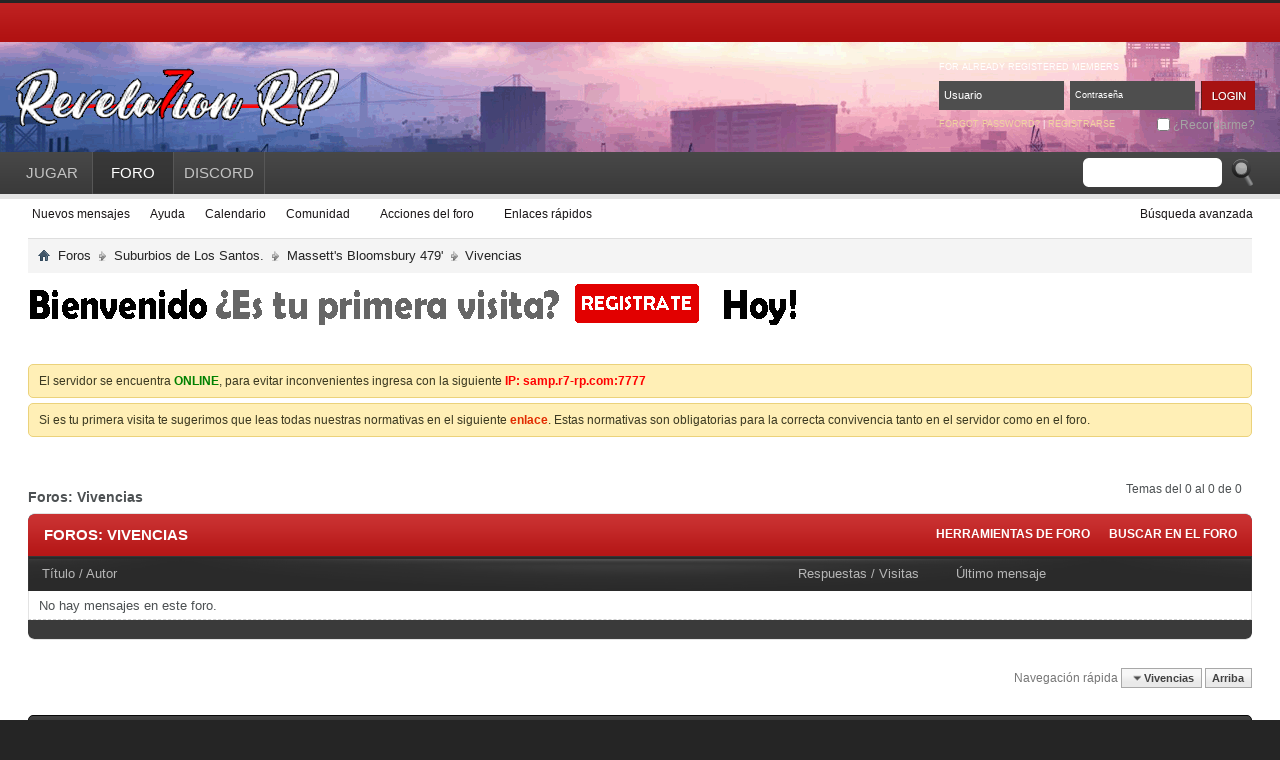

--- FILE ---
content_type: text/html; charset=ISO-8859-1
request_url: https://foro.r7-rp.com/forumdisplay.php?84-Vivencias&s=5b3c192ff157e15f7b9ab48883f369fd
body_size: 11239
content:
<!DOCTYPE html PUBLIC "-//W3C//DTD XHTML 1.0 Transitional//EN" "http://www.w3.org/TR/xhtml1/DTD/xhtml1-transitional.dtd">
<html xmlns="http://www.w3.org/1999/xhtml" dir="ltr" lang="es" id="vbulletin_html">
<head>
	<meta http-equiv="Content-Type" content="text/html; charset=ISO-8859-1" />
<meta id="e_vb_meta_bburl" name="vb_meta_bburl" content="https://foro.r7-rp.com" />
<base href="https://foro.r7-rp.com/" /><!--[if IE]></base><![endif]-->
<meta name="generator" content="vBulletin 4.2.5" />

	<link rel="Shortcut Icon" href="favicon.ico" type="image/x-icon" />


		<meta name="keywords" content="Vivencias, vbulletin,forum,bbs,discussion,bulletin board" />
		<meta name="description" content="" />





<script type="text/javascript">
<!--
	if (typeof YAHOO === 'undefined') // Load ALL YUI Local
	{
		document.write('<script type="text/javascript" src="clientscript/yui/yuiloader-dom-event/yuiloader-dom-event.js?v=425"><\/script>');
		document.write('<script type="text/javascript" src="clientscript/yui/connection/connection-min.js?v=425"><\/script>');
		var yuipath = 'clientscript/yui';
		var yuicombopath = '';
		var remoteyui = false;
	}
	else	// Load Rest of YUI remotely (where possible)
	{
		var yuipath = 'clientscript/yui';
		var yuicombopath = '';
		var remoteyui = true;
		if (!yuicombopath)
		{
			document.write('<script type="text/javascript" src="clientscript/yui/connection/connection-min.js?v=425"><\/script>');
		}
	}
	var SESSIONURL = "s=0f1091dd5c774164f4651bcbcd15b739&";
	var SECURITYTOKEN = "guest";
	var IMGDIR_MISC = "images/styles/DeFraction/misc";
	var IMGDIR_BUTTON = "images/styles/DeFraction/buttons";
	var vb_disable_ajax = parseInt("0", 10);
	var SIMPLEVERSION = "425";
	var BBURL = "https://foro.r7-rp.com";
	var LOGGEDIN = 0 > 0 ? true : false;
	var THIS_SCRIPT = "forumdisplay";
	var RELPATH = "forumdisplay.php?84-Vivencias";
	var PATHS = {
		forum : "",
		cms   : "",
		blog  : ""
	};
	var AJAXBASEURL = "https://foro.r7-rp.com/";
// -->
</script>
<script type="text/javascript" src="https://foro.r7-rp.com/clientscript/vbulletin-core.js?v=425"></script>





	<link rel="stylesheet" type="text/css" href="css.php?styleid=8&amp;langid=2&amp;d=1632783156&amp;td=ltr&amp;sheet=bbcode.css,editor.css,popupmenu.css,reset-fonts.css,vbulletin.css,vbulletin-chrome.css,vbulletin-formcontrols.css," />

	<!--[if lt IE 8]>
	<link rel="stylesheet" type="text/css" href="css.php?styleid=8&amp;langid=2&amp;d=1632783156&amp;td=ltr&amp;sheet=popupmenu-ie.css,vbulletin-ie.css,vbulletin-chrome-ie.css,vbulletin-formcontrols-ie.css,editor-ie.css" />
	<![endif]-->


	<title>Vivencias</title>
	
	<script type="text/javascript" src="clientscript/vbulletin_read_marker.js?v=425"></script>
	
	
		<link rel="stylesheet" type="text/css" href="css.php?styleid=8&amp;langid=2&amp;d=1632783156&amp;td=ltr&amp;sheet=toolsmenu.css,forumbits.css,forumdisplay.css,threadlist.css,options.css" />
	

	<!--[if lt IE 8]>
	<script type="text/javascript" src="clientscript/vbulletin-threadlist-ie.js?v=425"></script>
		<link rel="stylesheet" type="text/css" href="css.php?styleid=8&amp;langid=2&amp;d=1632783156&amp;td=ltr&amp;sheet=toolsmenu-ie.css,forumbits-ie.css,forumdisplay-ie.css,threadlist-ie.css,options-ie.css" />
	<![endif]-->
	<link rel="stylesheet" type="text/css" href="css.php?styleid=8&amp;langid=2&amp;d=1632783156&amp;td=ltr&amp;sheet=additional.css" />

<link rel="stylesheet" type="text/css" href="css.php?styleid=8&amp;langid=2&amp;d=1632783156&amp;sheet=additional.css" />
</head>

<body>

<div id="pageWrapper">
	<div id="topBar"><div class="pageWrap">

	
		
	<div id="toplinks" class="toplinks">
		<ul class="isuser">
			
		</ul>
	</div>
		
	
	</div></div>
<div class="above_body"> <!-- closing tag is in template navbar -->
<div id="header" class="floatcontainer doc_header"><div class="pageWrap">
		<div class="headerWrap">

			<span class="logo"><a name="top" href="forum.php?s=0f1091dd5c774164f4651bcbcd15b739"><img src="images/styles/DeFraction/style_red/logo.png" alt="REVELA7ION ROLE-PLAY - Desarrollado por vBulletin" /></a></span>
			

			
			<div id="loginBox">
				<div class="loginText">for already registered members</div>
				<div class="loginBox">
					<!-- login form -->
					<script type="text/javascript" src="clientscript/vbulletin_md5.js?v=425"></script>
					<form id="navbar_loginform" action="login.php?s=0f1091dd5c774164f4651bcbcd15b739&amp;do=login" method="post" onsubmit="md5hash(vb_login_password, vb_login_md5password, vb_login_md5password_utf, 0)">
					<ul>
						<li class="inputPad"><div class="loginBoxInput"><input type="text" class="textbox default-value loginInput" name="vb_login_username" id="navbar_username" size="10" accesskey="u" tabindex="101" value="Usuario" /></div></li>
						<li class="inputPad"><div class="loginBoxInput">
					<input type="password" class="loginInput" tabindex="102" name="vb_login_password" id="navbar_password" size="10" />
					<input type="text" class="loginInput" tabindex="102" name="vb_login_password_hint" id="navbar_password_hint" size="10" value="Contraseña" style="display:none;" /></div></li>				
						<li class="submitPad"><input type="image" src="images/styles/DeFraction/style_red/loginButton.gif" tabindex="104" value="Iniciar sesión" title="Escribe tu nombre de usuario y contraseña en los campos para iniciar la sesión, o pulsa el botón 'registrarse' para crearte un perfil." accesskey="s" /></li>
					</ul>
					<div class="memberBottom">
						<div class="memberLinks">
							<a href="login.php?do=lostpw">Forgot password?</a>  |  <a href="register.php?s=0f1091dd5c774164f4651bcbcd15b739" rel="nofollow">Registrarse</a>
						</div>
						<div class="rememberMe"><label for="cb_cookieuser_navbar"><input type="checkbox" name="cookieuser" value="1" id="cb_cookieuser_navbar" class="cb_cookieuser_navbar" accesskey="c" tabindex="103" /> ¿Recordarme?</label></div>
					</div>						
				<input type="hidden" name="s" value="0f1091dd5c774164f4651bcbcd15b739" />
				<input type="hidden" name="securitytoken" value="guest" />
				<input type="hidden" name="do" value="login" />
				<input type="hidden" name="vb_login_md5password" />
				<input type="hidden" name="vb_login_md5password_utf" />
			</form>
			<script type="text/javascript">
			YAHOO.util.Dom.setStyle('navbar_password_hint', "display", "inline");
			YAHOO.util.Dom.setStyle('navbar_password', "display", "none");
			vB_XHTML_Ready.subscribe(function()
			{
			//
				YAHOO.util.Event.on('navbar_username', "focus", navbar_username_focus);
				YAHOO.util.Event.on('navbar_username', "blur", navbar_username_blur);
				YAHOO.util.Event.on('navbar_password_hint', "focus", navbar_password_hint);
				YAHOO.util.Event.on('navbar_password', "blur", navbar_password);
			});
			
			function navbar_username_focus(e)
			{
			//
				var textbox = YAHOO.util.Event.getTarget(e);
				if (textbox.value == 'Usuario')
				{
				//
					textbox.value='';
					textbox.style.color='#000000';
				}
			}

			function navbar_username_blur(e)
			{
			//
				var textbox = YAHOO.util.Event.getTarget(e);
				if (textbox.value == '')
				{
				//
					textbox.value='Usuario';
					textbox.style.color='#777777';
				}
			}
			
			function navbar_password_hint(e)
			{
			//
				var textbox = YAHOO.util.Event.getTarget(e);
				
				YAHOO.util.Dom.setStyle('navbar_password_hint', "display", "none");
				YAHOO.util.Dom.setStyle('navbar_password', "display", "inline");
				YAHOO.util.Dom.get('navbar_password').focus();
			}

			function navbar_password(e)
			{
			//
				var textbox = YAHOO.util.Event.getTarget(e);
				
				if (textbox.value == '')
				{
					YAHOO.util.Dom.setStyle('navbar_password_hint', "display", "inline");
					YAHOO.util.Dom.setStyle('navbar_password', "display", "none");
				}
			}
			</script>
					<!-- / login form -->
				</div>				
			</div>
			
			
		</div>
</div></div>

<div id="navbar" class="navbar"><div class="pageWrap">
<div class="navbarWrap">
	<ul id="navtabs" class="navtabs floatcontainer">
		
		
	
		<li  id="tab_ndk0_142">
			<a target="_blank" class="navtab" href="samp://samp.r7-rp.com:7777">JUGAR</a>
		</li>
		
		

	
		<li class="selected" id="vbtab_forum">
			<a class="navtab" href="forum.php?s=0f1091dd5c774164f4651bcbcd15b739">FORO</a>
		</li>
		
		
			<ul class="floatcontainer">
				
					
						
							<li id="vbflink_newposts"><a href="search.php?s=0f1091dd5c774164f4651bcbcd15b739&amp;do=getnew&amp;contenttype=vBForum_Post">Nuevos mensajes</a></li>
						
					
				
					
						
							<li id="vbflink_faq"><a href="faq.php?s=0f1091dd5c774164f4651bcbcd15b739">Ayuda</a></li>
						
					
				
					
						
							<li id="vbflink_calendar"><a href="calendar.php?s=0f1091dd5c774164f4651bcbcd15b739">Calendario</a></li>
						
					
				
					
						<li class="popupmenu" id="vbmenu_community">
							<a href="javascript://" class="popupctrl">Comunidad</a>
							<ul class="popupbody popuphover">
								
									<li id="vbclink_members"><a href="memberlist.php?s=0f1091dd5c774164f4651bcbcd15b739">Lista de miembros</a></li>
								
							</ul>
						</li>
					
				
					
						<li class="popupmenu" id="vbmenu_actions">
							<a href="javascript://" class="popupctrl">Acciones del foro</a>
							<ul class="popupbody popuphover">
								
									<li id="vbalink_mfr"><a href="forumdisplay.php?s=0f1091dd5c774164f4651bcbcd15b739&amp;do=markread&amp;markreadhash=guest">Marcar foros como leídos</a></li>
								
							</ul>
						</li>
					
				
					
						<li class="popupmenu" id="vbmenu_qlinks">
							<a href="javascript://" class="popupctrl">Enlaces rápidos</a>
							<ul class="popupbody popuphover">
								
									<li id="vbqlink_posts"><a href="search.php?s=0f1091dd5c774164f4651bcbcd15b739&amp;do=getdaily&amp;contenttype=vBForum_Post">Mensajes de hoy</a></li>
								
									<li id="vbqlink_leaders"><a href="showgroups.php?s=0f1091dd5c774164f4651bcbcd15b739">Ver líderes del foro</a></li>
								
							</ul>
						</li>
					
				
			</ul>
		

	
		<li  id="tab_odm2_850">
			<a target="_blank" class="navtab" href="https://discord.gg/s4MRyeEcQq">DISCORD</a>
		</li>
		
		

		
	</ul>

	
			<div class="searchBox">
				<!-- search form -->
		<form action="search.php?s=0f1091dd5c774164f4651bcbcd15b739&amp;do=process" method="post">
			
			<input type="hidden" name="securitytoken" value="guest" />
			<input type="hidden" name="do" value="process" />

					<div class="searchBoxInput">
						<input class="searchinput" type="text"  name="query" tabindex="1004" value="" />
					</div>
					<span class="searchButton">
						<input type="image" src="images/styles/DeFraction/style_red/searchButton.gif" value="Search" alt="Submit" />
					</span>
				</form>
		<ul class="searchBox_advanced_search">
			<li><a href="search.php?s=0f1091dd5c774164f4651bcbcd15b739" accesskey="4">Búsqueda avanzada</a></li>
		</ul>
				<!-- / search form -->
			</div>
	
</div>
</div></div>
</div><!-- closing div for above_body -->

<!-- Custom Content Wrap -->
<div id="contentMain"><div class="bodyWrapper">
<!-- Custom Content Wrap End -->

<div id="breadcrumb" class="breadcrumb">
<div class="bcLeft"><div class="bcRight">
	<ul class="floatcontainer">
		<li class="navbithome"><a href="index.php?s=0f1091dd5c774164f4651bcbcd15b739" accesskey="1"><img src="images/styles/DeFraction/misc/navbit-home.png" alt="Inicio" /></a></li>

		
	<li class="navbit"><a href="forum.php?s=0f1091dd5c774164f4651bcbcd15b739">Foros</a></li>

	<li class="navbit"><a href="forumdisplay.php?39-Suburbios-de-Los-Santos&amp;s=0f1091dd5c774164f4651bcbcd15b739">Suburbios de Los Santos.</a></li>

	<li class="navbit"><a href="forumdisplay.php?41-Massett-s-Bloomsbury-479&amp;s=0f1091dd5c774164f4651bcbcd15b739">Massett's Bloomsbury 479'</a></li>

		
	<li class="navbit lastnavbit"><span>Vivencias</span></li>

	</ul>
	<hr />
</div></div>
</div>
		
		<div class="welcomeText">
			<a href="register.php?s=0f1091dd5c774164f4651bcbcd15b739" rel="nofollow" class="welcomeRegister"><img src="images/styles/DeFraction/style_red/registerButton.gif" alt="Registrarse" /></a>
		</div>
		
<div class="body_wrapper">






	<form action="profile.php?do=dismissnotice" method="post" id="notices" class="notices">
		<input type="hidden" name="do" value="dismissnotice" />
		<input type="hidden" name="s" value="s=0f1091dd5c774164f4651bcbcd15b739&amp;" />
		<input type="hidden" name="securitytoken" value="guest" />
		<input type="hidden" id="dismiss_notice_hidden" name="dismiss_noticeid" value="" />
		<input type="hidden" name="url" value="" />
		<ol>
			<li class="restore" id="navbar_notice_2">
	
	El servidor se encuentra <font color="#008000"><b>ONLINE</b></font>, para evitar inconvenientes ingresa con la siguiente <font color="#ff0000"><b>IP: samp.r7-rp.com:7777</b></font>
</li><li class="restore" id="navbar_notice_1">
	
	Si es tu primera visita te sugerimos que leas todas nuestras normativas en el siguiente <a href="forumdisplay.php?2-Comunidad-Revela7ion-RolePlay" target="_blank"><b>enlace</b></a>. Estas normativas son obligatorias para la correcta convivencia tanto en el servidor como en el foro.
</li>
		</ol>
	</form>





<div id="above_threadlist" class="above_threadlist">

	
	<div class="threadpagenav">
		
		<div id="threadpagestats" class="threadpagestats">Temas del 0 al 0 de 0</div>
	</div>
	
</div>
<div id="pagetitle" class="pagetitle">
	<h1>Foros: <span class="forumtitle">Vivencias</span></h1>
	
</div>



	
<!-- Start Forum tcat Heading PurevB  -->
<div class="forumbits">
<div class="tcat">
	<div class="tcatLeft"><div class="tcatRight foruminfo L1 collapse"><div class="tcatWrap">
		<h2>
			Foros: <span class="forumtitle">Vivencias</span>
		</h2>
	<div id="above_threadlist_controls" class="tcat_threadlist_controls">
		<div>
		<ul class="popupgroup forumdisplaypopups" id="forumdisplaypopups">
			<li class="popupmenu nohovermenu" id="forumtools">
				<h6><a href="javascript://" class="popupctrl" rel="nofollow">Herramientas de foro</a></h6>
				<ul class="popupbody popuphover">
					
						<li>
							<a href="forumdisplay.php?s=0f1091dd5c774164f4651bcbcd15b739&amp;do=markread&amp;f=84&amp;markreadhash=guest" rel="nofollow" onclick="return mark_forum_and_threads_read(84);">
								Marcar foro como leído
							</a>
						</li>
						
					<li><a href="forumdisplay.php?41-Massett-s-Bloomsbury-479&amp;s=0f1091dd5c774164f4651bcbcd15b739" rel="nofollow">Ver foro primario</a></li>
				</ul>
			</li>
                        
			<li class="popupmenu nohovermenu forumsearch menusearch" id="forumsearch">
				<h6><a href="javascript://" class="popupctrl">Buscar en el foro</a></h6>
				<form action="search.php?do=process" method="get">
				<ul class="popupbody popuphover">
					<li>
						<input type="text" class="searchbox" name="q" value="Buscar..." />
						<input type="submit" class="button" value="Buscar" />
					</li>
					<li class="formsubmit" id="popupsearch">
						<div class="submitoptions">
							<label><input type="radio" name="showposts" value="0" checked="checked" /> Mostrar temas</label>
							<label><input type="radio" name="showposts" value="1" /> Mostrar mensajes</label>
						</div>
						<div class="advancedsearchlink"><a href="search.php?s=0f1091dd5c774164f4651bcbcd15b739&amp;search_type=1&amp;contenttype=vBForum_Post&amp;forumchoice[]=84" rel="nofollow">Búsqueda avanzada</a></div>

					</li>
				</ul>
				<input type="hidden" name="s" value="0f1091dd5c774164f4651bcbcd15b739" />
				<input type="hidden" name="securitytoken" value="guest" />
				<input type="hidden" name="do" value="process" />
				<input type="hidden" name="contenttype" value="vBForum_Post" />
				<input type="hidden" name="forumchoice[]" value="84" />
				<input type="hidden" name="childforums" value="1" />
				<input type="hidden" name="exactname" value="1" />
				</form>
			</li>
			



		</ul>
			
		</div>
	</div>
	</div></div></div>
</div>
<!-- End Forum tcat Heading PurevB  -->


	



	<form id="thread_inlinemod_form" action="inlinemod.php?forumid=84" method="post">
<div class="forumbitBody">
<div id="threadlist" class="threadlist">

		<h2 class="hidden">Temas en este foro</h2>

		<div>
			<div class="threadlisthead table">
				<div>
				<span class="threadinfo">
					<span class="threadtitle">
						<a href="forumdisplay.php?84-Vivencias&amp;s=0f1091dd5c774164f4651bcbcd15b739&amp;sort=title&amp;order=asc" rel="nofollow">Título</a> /
						<a href="forumdisplay.php?84-Vivencias&amp;s=0f1091dd5c774164f4651bcbcd15b739&amp;sort=postusername&amp;order=asc" rel="nofollow">Autor</a>
					</span>
				</span>
				

					<span class="threadstats td"><a href="forumdisplay.php?84-Vivencias&amp;s=0f1091dd5c774164f4651bcbcd15b739&amp;sort=replycount&amp;order=desc" rel="nofollow">Respuestas</a> / <a href="forumdisplay.php?84-Vivencias&amp;s=0f1091dd5c774164f4651bcbcd15b739&amp;sort=views&amp;order=desc" rel="nofollow">Visitas</a></span>
					<span class="threadlastpost td"><a href="forumdisplay.php?84-Vivencias&amp;s=0f1091dd5c774164f4651bcbcd15b739&amp;sort=lastpost&amp;order=asc" rel="nofollow">Último mensaje</a></span>
					
				
				</div>
			</div>

			
			
				<div class="threadbit">
					<p class="nonthread">
					
						<strong>No hay mensajes en este foro.</strong>
					
					</p>
				</div>
			
		</div>
		<hr />
</div>
</div>
<div class="bottomBar"><div class="bottomBarLeft"><div class="bottomBarRight">&nbsp;</div></div></div>

		<div class="noinlinemod forumfoot">
		
		</div>

		<input type="hidden" name="url" value="" />
		<input type="hidden" name="s" value="0f1091dd5c774164f4651bcbcd15b739" />
		<input type="hidden" name="securitytoken" value="guest" />
		<input type="hidden" name="forumid" value="84" />
	</form>
</div>



<div id="below_threadlist" class="noinlinemod below_threadlist">
	
	<div class="threadpagenav">
		
		<div class="clear"></div>
<div class="navpopupmenu popupmenu nohovermenu" id="forumdisplay_navpopup">
	
		<span class="shade">Navegación rápida</span>
		<a href="forumdisplay.php?84-Vivencias&amp;s=0f1091dd5c774164f4651bcbcd15b739" class="popupctrl"><span class="ctrlcontainer">Vivencias</span></a>
		<a href="forumdisplay.php?84-Vivencias#top" class="textcontrol" onclick="document.location.hash='top';return false;">Arriba</a>
	
	<ul class="navpopupbody popupbody popuphover">
		
		<li class="optionlabel">Zonas del sitio</li>
		<li><a href="usercp.php?s=0f1091dd5c774164f4651bcbcd15b739">Configuración</a></li>
		<li><a href="private.php?s=0f1091dd5c774164f4651bcbcd15b739">Mensajes privados</a></li>
		<li><a href="subscription.php?s=0f1091dd5c774164f4651bcbcd15b739">Suscripciones</a></li>
		<li><a href="online.php?s=0f1091dd5c774164f4651bcbcd15b739">Quien está en línea</a></li>
		<li><a href="search.php?s=0f1091dd5c774164f4651bcbcd15b739">Buscar en los foros</a></li>
		<li><a href="forum.php?s=0f1091dd5c774164f4651bcbcd15b739">Listado de foros</a></li>
		
			<li class="optionlabel">Foros</li>
			
		
			
				<li><a href="forumdisplay.php?1-Comunidad&amp;s=0f1091dd5c774164f4651bcbcd15b739">Comunidad</a>
					<ol class="d1">
						
		
			
				<li><a href="forumdisplay.php?2-Comunidad-Revela7ion-RolePlay&amp;s=0f1091dd5c774164f4651bcbcd15b739">Comunidad Revela7ion RolePlay.</a>
					<ol class="d2">
						
		
			
				<li><a href="forumdisplay.php?94-Normativas-generales&amp;s=0f1091dd5c774164f4651bcbcd15b739">Normativas generales.</a></li>
			
		
			
				<li><a href="forumdisplay.php?95-Actualizaciones&amp;s=0f1091dd5c774164f4651bcbcd15b739">Actualizaciones.</a></li>
			
		
			
					</ol>
				</li>
			
		
			
				<li><a href="forumdisplay.php?3-Escuela-de-rol&amp;s=0f1091dd5c774164f4651bcbcd15b739">Escuela de rol.</a>
					<ol class="d2">
						
		
			
				<li><a href="forumdisplay.php?98-Guías-oficiales&amp;s=0f1091dd5c774164f4651bcbcd15b739">Guías oficiales.</a></li>
			
		
			
				<li><a href="forumdisplay.php?99-Guías-NO-oficiales&amp;s=0f1091dd5c774164f4651bcbcd15b739">Guías NO oficiales.</a></li>
			
		
			
				<li><a href="forumdisplay.php?124-Guías-Interpretación-de-personajes&amp;s=0f1091dd5c774164f4651bcbcd15b739">Guías - Interpretación de personajes</a></li>
			
		
			
					</ol>
				</li>
			
		
			
				<li><a href="forumdisplay.php?4-Sección-premium&amp;s=0f1091dd5c774164f4651bcbcd15b739">Sección premium.</a></li>
			
		
			
				<li><a href="forumdisplay.php?35-Bienvenidas-ausencias-y-despedidas&amp;s=0f1091dd5c774164f4651bcbcd15b739">Bienvenidas, ausencias y despedidas.</a>
					<ol class="d2">
						
		
			
				<li><a href="forumdisplay.php?100-Bienvenidas&amp;s=0f1091dd5c774164f4651bcbcd15b739">Bienvenidas.</a></li>
			
		
			
				<li><a href="forumdisplay.php?101-Despedidas&amp;s=0f1091dd5c774164f4651bcbcd15b739">Despedidas.</a></li>
			
		
			
				<li><a href="forumdisplay.php?102-Ausencias&amp;s=0f1091dd5c774164f4651bcbcd15b739">Ausencias.</a></li>
			
		
			
					</ol>
				</li>
			
		
			
					</ol>
				</li>
			
		
			
				<li><a href="forumdisplay.php?5-Soporte&amp;s=0f1091dd5c774164f4651bcbcd15b739">Soporte</a>
					<ol class="d1">
						
		
			
				<li><a href="forumdisplay.php?6-Centro-de-resoluciones&amp;s=0f1091dd5c774164f4651bcbcd15b739">Centro de resoluciones</a>
					<ol class="d2">
						
		
			
				<li><a href="forumdisplay.php?9-Reportes-a-usuarios&amp;s=0f1091dd5c774164f4651bcbcd15b739">Reportes a usuarios</a>
					<ol class="d3">
						
		
			
				<li><a href="forumdisplay.php?11-Archivo&amp;s=0f1091dd5c774164f4651bcbcd15b739">Archivo</a></li>
			
		
			
					</ol>
				</li>
			
		
			
				<li><a href="forumdisplay.php?71-Solicitud-de-unwarn&amp;s=0f1091dd5c774164f4651bcbcd15b739">Solicitud de unwarn.</a>
					<ol class="d3">
						
		
			
				<li><a href="forumdisplay.php?119-Archivo&amp;s=0f1091dd5c774164f4651bcbcd15b739">Archivo</a></li>
			
		
			
					</ol>
				</li>
			
		
			
				<li><a href="forumdisplay.php?10-Reportes-a-miembros-del-staff&amp;s=0f1091dd5c774164f4651bcbcd15b739">Reportes a miembros del staff</a>
					<ol class="d3">
						
		
			
				<li><a href="forumdisplay.php?12-Archivo&amp;s=0f1091dd5c774164f4651bcbcd15b739">Archivo</a></li>
			
		
			
					</ol>
				</li>
			
		
			
				<li><a href="forumdisplay.php?13-Solicitud-de-desban&amp;s=0f1091dd5c774164f4651bcbcd15b739">Solicitud de desban.</a>
					<ol class="d3">
						
		
			
				<li><a href="forumdisplay.php?14-Archivo&amp;s=0f1091dd5c774164f4651bcbcd15b739">Archivo</a></li>
			
		
			
					</ol>
				</li>
			
		
			
				<li><a href="forumdisplay.php?15-Reporte-de-bugs&amp;s=0f1091dd5c774164f4651bcbcd15b739">Reporte de bugs</a>
					<ol class="d3">
						
		
			
				<li><a href="forumdisplay.php?16-Archivo&amp;s=0f1091dd5c774164f4651bcbcd15b739">Archivo</a></li>
			
		
			
					</ol>
				</li>
			
		
			
					</ol>
				</li>
			
		
			
				<li><a href="forumdisplay.php?7-Solicitudes&amp;s=0f1091dd5c774164f4651bcbcd15b739">Solicitudes</a>
					<ol class="d2">
						
		
			
				<li><a href="forumdisplay.php?17-Solicitudes-de-CK&amp;s=0f1091dd5c774164f4651bcbcd15b739">Solicitudes de CK</a>
					<ol class="d3">
						
		
			
				<li><a href="forumdisplay.php?20-Archivo&amp;s=0f1091dd5c774164f4651bcbcd15b739">Archivo</a></li>
			
		
			
					</ol>
				</li>
			
		
			
				<li><a href="forumdisplay.php?43-Justificaciones-de-rol&amp;s=0f1091dd5c774164f4651bcbcd15b739">Justificaciones de rol</a>
					<ol class="d3">
						
		
			
				<li><a href="forumdisplay.php?44-Archivo&amp;s=0f1091dd5c774164f4651bcbcd15b739">Archivo</a></li>
			
		
			
					</ol>
				</li>
			
		
			
				<li><a href="forumdisplay.php?18-Solicitud-de-multicuenta&amp;s=0f1091dd5c774164f4651bcbcd15b739">Solicitud de multicuenta</a>
					<ol class="d3">
						
		
			
				<li><a href="forumdisplay.php?21-Archivo&amp;s=0f1091dd5c774164f4651bcbcd15b739">Archivo</a></li>
			
		
			
					</ol>
				</li>
			
		
			
					</ol>
				</li>
			
		
			
				<li><a href="forumdisplay.php?8-Departamento-web&amp;s=0f1091dd5c774164f4651bcbcd15b739">Departamento web</a></li>
			
		
			
				<li><a href="forumdisplay.php?45-Organización-de-facciones&amp;s=0f1091dd5c774164f4651bcbcd15b739">Organización de facciones</a></li>
			
		
			
					</ol>
				</li>
			
		
			
				<li><a href="forumdisplay.php?22-Comunidad-de-San-Andreas&amp;s=0f1091dd5c774164f4651bcbcd15b739">Comunidad de San Andreas.</a>
					<ol class="d1">
						
		
			
				<li><a href="forumdisplay.php?23-Vida-en-San-Andreas&amp;s=0f1091dd5c774164f4651bcbcd15b739">Vida en San Andreas.</a></li>
			
		
			
				<li><a href="forumdisplay.php?52-Hilos-faccionarios&amp;s=0f1091dd5c774164f4651bcbcd15b739">Hilos faccionarios</a>
					<ol class="d2">
						
		
			
				<li><a href="forumdisplay.php?60-Archivo&amp;s=0f1091dd5c774164f4651bcbcd15b739">Archivo</a></li>
			
		
			
					</ol>
				</li>
			
		
			
				<li><a href="forumdisplay.php?24-Anuncios-publicitarios-anónimos&amp;s=0f1091dd5c774164f4651bcbcd15b739">Anuncios publicitarios anónimos.</a></li>
			
		
			
					</ol>
				</li>
			
		
			
				<li><a href="forumdisplay.php?103-ENTIDADES-GUBERNAMENTALES&amp;s=0f1091dd5c774164f4651bcbcd15b739">ENTIDADES GUBERNAMENTALES</a>
					<ol class="d1">
						
		
			
				<li><a href="forumdisplay.php?57-Gobierno-de-San-Andreas&amp;s=0f1091dd5c774164f4651bcbcd15b739">Gobierno de San Andreas</a></li>
			
		
			
				<li><a href="forumdisplay.php?111-Federal-Bureau-of-Investigation&amp;s=0f1091dd5c774164f4651bcbcd15b739">Federal Bureau of Investigation</a></li>
			
		
			
				<li><a href="forumdisplay.php?139-Actividad-Gubernamental&amp;s=0f1091dd5c774164f4651bcbcd15b739">Actividad Gubernamental</a></li>
			
		
			
				<li><a href="forumdisplay.php?146-Sheriff-Department&amp;s=0f1091dd5c774164f4651bcbcd15b739">Sheriff Department</a></li>
			
		
			
				<li><a href="forumdisplay.php?26-Departamento-de-Policía-de-Los-Santos&amp;s=0f1091dd5c774164f4651bcbcd15b739">Departamento de Policía de Los Santos</a>
					<ol class="d2">
						
		
			
				<li><a href="forumdisplay.php?49-Manuales&amp;s=0f1091dd5c774164f4651bcbcd15b739">Manuales</a></li>
			
		
			
				<li><a href="forumdisplay.php?116-Inicio&amp;s=0f1091dd5c774164f4651bcbcd15b739">Inicio</a></li>
			
		
			
				<li><a href="forumdisplay.php?120-Actividad&amp;s=0f1091dd5c774164f4651bcbcd15b739">Actividad</a></li>
			
		
			
				<li><a href="forumdisplay.php?140-Reportes&amp;s=0f1091dd5c774164f4651bcbcd15b739">Reportes</a></li>
			
		
			
				<li><a href="forumdisplay.php?145-Base-de-datos&amp;s=0f1091dd5c774164f4651bcbcd15b739">Base de datos</a></li>
			
		
			
				<li><a href="forumdisplay.php?47-Solicitudes&amp;s=0f1091dd5c774164f4651bcbcd15b739">Solicitudes</a></li>
			
		
			
				<li><a href="forumdisplay.php?58-Información&amp;s=0f1091dd5c774164f4651bcbcd15b739">Información</a></li>
			
		
			
					</ol>
				</li>
			
		
			
				<li><a href="forumdisplay.php?36-Departamento-Médico-de-Los-Santos&amp;s=0f1091dd5c774164f4651bcbcd15b739">Departamento Médico de Los Santos</a>
					<ol class="d2">
						
		
			
				<li><a href="forumdisplay.php?107-Departamento-de-Bomberos-de-Los-Santos&amp;s=0f1091dd5c774164f4651bcbcd15b739">Departamento de Bomberos de Los Santos</a></li>
			
		
			
					</ol>
				</li>
			
		
			
				<li><a href="forumdisplay.php?54-Los-Santos-Ejercito-Militar&amp;s=0f1091dd5c774164f4651bcbcd15b739">Los Santos Ejercito Militar</a>
					<ol class="d2">
						
		
			
				<li><a href="forumdisplay.php?128-Fuerza-Aérea-de-San-Andreas&amp;s=0f1091dd5c774164f4651bcbcd15b739">Fuerza Aérea de San Andreas</a></li>
			
		
			
					</ol>
				</li>
			
		
			
					</ol>
				</li>
			
		
			
				<li><a href="forumdisplay.php?25-Organismos-públicos-de-Los-Santos&amp;s=0f1091dd5c774164f4651bcbcd15b739">Organismos públicos de Los Santos.</a>
					<ol class="d1">
						
		
			
				<li><a href="forumdisplay.php?61-San-Andreas-News-(CNN)&amp;s=0f1091dd5c774164f4651bcbcd15b739">San Andreas News (CNN)</a>
					<ol class="d2">
						
		
			
				<li><a href="forumdisplay.php?105-Periodico-El-Despertar&amp;s=0f1091dd5c774164f4651bcbcd15b739">Periodico El Despertar</a></li>
			
		
			
				<li><a href="forumdisplay.php?117-Periódicos-semanales&amp;s=0f1091dd5c774164f4651bcbcd15b739">Periódicos semanales</a></li>
			
		
			
				<li><a href="forumdisplay.php?118-Información&amp;s=0f1091dd5c774164f4651bcbcd15b739">Información</a></li>
			
		
			
					</ol>
				</li>
			
		
			
				<li><a href="forumdisplay.php?56-Taller-mecánico-(-Ryder-s-Motors-)&amp;s=0f1091dd5c774164f4651bcbcd15b739">Taller mecánico ( Ryder's Motors )</a></li>
			
		
			
				<li><a href="forumdisplay.php?37-Inmobiliaria-Estatal&amp;s=0f1091dd5c774164f4651bcbcd15b739">Inmobiliaria Estatal.</a></li>
			
		
			
				<li><a href="forumdisplay.php?27-Consecionaria-Grotti-S-A&amp;s=0f1091dd5c774164f4651bcbcd15b739">Consecionaria Grotti S.A.</a></li>
			
		
			
					</ol>
				</li>
			
		
			
				<li><a href="forumdisplay.php?28-ORGANIZACIONES-ILEGALES&amp;s=0f1091dd5c774164f4651bcbcd15b739">ORGANIZACIONES ILEGALES</a>
					<ol class="d1">
						
		
			
				<li><a href="forumdisplay.php?29-Mafia-americana-(-Mercenarios-)&amp;s=0f1091dd5c774164f4651bcbcd15b739">Mafia americana ( Mercenarios )</a></li>
			
		
			
				<li><a href="forumdisplay.php?55-Mafia-japonesa-(-Yakuza-)&amp;s=0f1091dd5c774164f4651bcbcd15b739">Mafia japonesa ( Yakuza )</a>
					<ol class="d2">
						
		
			
				<li><a href="forumdisplay.php?74-Roles-de-Facción&amp;s=0f1091dd5c774164f4651bcbcd15b739">Roles de Facción.</a></li>
			
		
			
					</ol>
				</li>
			
		
			
				<li><a href="forumdisplay.php?75-Mafia-Italiana-(-La-Cosa-Nostra-)&amp;s=0f1091dd5c774164f4651bcbcd15b739">Mafia Italiana ( La Cosa Nostra )</a>
					<ol class="d2">
						
		
			
				<li><a href="forumdisplay.php?96-Vida-Italiana&amp;s=0f1091dd5c774164f4651bcbcd15b739">Vida Italiana</a></li>
			
		
			
				<li><a href="forumdisplay.php?97-Negocios&amp;s=0f1091dd5c774164f4651bcbcd15b739">Negocios</a></li>
			
		
			
					</ol>
				</li>
			
		
			
				<li><a href="forumdisplay.php?30-Mafia-Rusa-(Rusos)&amp;s=0f1091dd5c774164f4651bcbcd15b739">Mafia Rusa (Rusos)</a>
					<ol class="d2">
						
		
			
				<li><a href="forumdisplay.php?126-Life-of-a-Russian&amp;s=0f1091dd5c774164f4651bcbcd15b739">Life of a Russian</a></li>
			
		
			
					</ol>
				</li>
			
		
			
					</ol>
				</li>
			
		
			
				<li><a href="forumdisplay.php?39-Suburbios-de-Los-Santos&amp;s=0f1091dd5c774164f4651bcbcd15b739">Suburbios de Los Santos.</a>
					<ol class="d1">
						
		
			
				<li><a href="forumdisplay.php?82-Grove-Street-Families-(939-)&amp;s=0f1091dd5c774164f4651bcbcd15b739">Grove Street Families (939')</a>
					<ol class="d2">
						
		
			
				<li><a href="forumdisplay.php?85-A-Gangsters-Life&amp;s=0f1091dd5c774164f4651bcbcd15b739">A Gangsters Life</a></li>
			
		
			
					</ol>
				</li>
			
		
			
				<li><a href="forumdisplay.php?113-Latin-King´s&amp;s=0f1091dd5c774164f4651bcbcd15b739">Latin King´s</a>
					<ol class="d2">
						
		
			
				<li><a href="forumdisplay.php?114-La-vida-en-el-barrio&amp;s=0f1091dd5c774164f4651bcbcd15b739">La vida en el barrio.</a></li>
			
		
			
					</ol>
				</li>
			
		
			
				<li><a href="forumdisplay.php?40-Black-Cierra-Families-727&amp;s=0f1091dd5c774164f4651bcbcd15b739">Black Cierra Families 727'</a>
					<ol class="d2">
						
		
			
				<li><a href="forumdisplay.php?83-((-Nuestros-Personajes-))&amp;s=0f1091dd5c774164f4651bcbcd15b739">(( Nuestros Personajes ))</a></li>
			
		
			
					</ol>
				</li>
			
		
			
				<li><a href="forumdisplay.php?72-Sureños-(-S13-)&amp;s=0f1091dd5c774164f4651bcbcd15b739">Sureños ( S13' )</a>
					<ol class="d2">
						
		
			
				<li><a href="forumdisplay.php?86-Los-carnales-del-varrio&amp;s=0f1091dd5c774164f4651bcbcd15b739">Los carnales del varrio</a></li>
			
		
			
				<li><a href="forumdisplay.php?87-La-vida-en-el-sur&amp;s=0f1091dd5c774164f4651bcbcd15b739">La vida en el sur</a></li>
			
		
			
				<li><a href="forumdisplay.php?88-SevilleBoulevardLocos&amp;s=0f1091dd5c774164f4651bcbcd15b739">SevilleBoulevardLocos</a></li>
			
		
			
					</ol>
				</li>
			
		
			
				<li><a href="forumdisplay.php?41-Massett-s-Bloomsbury-479&amp;s=0f1091dd5c774164f4651bcbcd15b739">Massett's Bloomsbury 479'</a>
					<ol class="d2">
						
		
			
				<li><a href="forumdisplay.php?84-Vivencias&amp;s=0f1091dd5c774164f4651bcbcd15b739">Vivencias</a></li>
			
		
			
					</ol>
				</li>
			
		
			
				<li><a href="forumdisplay.php?73-Grape-Street-Watts-Crips&amp;s=0f1091dd5c774164f4651bcbcd15b739">Grape Street Watts Crips</a>
					<ol class="d2">
						
		
			
				<li><a href="forumdisplay.php?89-Biography-Of-Our-Characters&amp;s=0f1091dd5c774164f4651bcbcd15b739">Biography Of Our Characters</a></li>
			
		
			
				<li><a href="forumdisplay.php?130-Life-Of-Our-Gangster&amp;s=0f1091dd5c774164f4651bcbcd15b739">Life Of Our Gangster</a></li>
			
		
			
					</ol>
				</li>
			
		
			
				<li><a href="forumdisplay.php?59-Sons-of-Anarchy-Motorcycle-Club-Redwood-Original-(SAMCRO)&amp;s=0f1091dd5c774164f4651bcbcd15b739">Sons of Anarchy Motorcycle Club Redwood Original (SAMCRO)</a>
					<ol class="d2">
						
		
			
				<li><a href="forumdisplay.php?67-Life-n-Death-of-Sam-Crow&amp;s=0f1091dd5c774164f4651bcbcd15b739">Life n' Death of Sam Crow</a></li>
			
		
			
					</ol>
				</li>
			
		
			
					</ol>
				</li>
			
		
			
				<li><a href="forumdisplay.php?68-Off-Topic&amp;s=0f1091dd5c774164f4651bcbcd15b739">Off-Topic</a>
					<ol class="d1">
						
		
			
				<li><a href="forumdisplay.php?90-Debates-Generales&amp;s=0f1091dd5c774164f4651bcbcd15b739">Debates Generales.</a></li>
			
		
			
				<li><a href="forumdisplay.php?91-Imágenes-y-videos&amp;s=0f1091dd5c774164f4651bcbcd15b739">Imágenes y videos</a></li>
			
		
			
				<li><a href="forumdisplay.php?92-Sugerencias&amp;s=0f1091dd5c774164f4651bcbcd15b739">Sugerencias</a></li>
			
		
			
				<li><a href="forumdisplay.php?93-Talleres&amp;s=0f1091dd5c774164f4651bcbcd15b739">Talleres.</a></li>
			
		
			
				<li><a href="forumdisplay.php?69-Papelera-de-reciclaje&amp;s=0f1091dd5c774164f4651bcbcd15b739">Papelera de reciclaje</a></li>
			
		
			
					</ol>
				</li>
			
		
		
	</ul>
</div>
<div class="clear"></div>
	</div>
</div>

<div id="forum_info_options" class="forum_info block">
	
	<div class="collapse">
		<a class="collapse" id="collapse_forum_info" href="forumdisplay.php?84-Vivencias#top"><img src="images/styles/DeFraction/buttons/collapse_40b.png" alt="" /></a>
		<h4 class="forumoptiontitle blockhead">Información de foro y opciones</h4>
	</div>
	<div id="forum_info" class="forum_info_block blockbody formcontrols">
		
		<div id="forum_moderators" class="forum_info_subblock">
			<h5>Moderadores de este foro</h5>
			<ul class="commalist">
				
					<li><a class="username" href="member.php?9-Dylan-Massett&amp;s=0f1091dd5c774164f4651bcbcd15b739"><font color="#000000"><b>Dylan Massett</b></font></a></li>
				
			</ul>
		</div>
		
		
	</div>
	

	
	

	<div class="collapse">
		<a class="collapse" id="collapse_forum_options" href="forumdisplay.php?84-Vivencias#top"><img src="images/styles/DeFraction/buttons/collapse_40b.png" alt="" /></a>
		<h4 class="forumoptiontitle blockhead">Opciones de desplegado de temas</h4>
	</div>
	<div id="forum_options" class="forum_info_form_block">
		<form id="forum_display_options" action="forumdisplay.php" method="get" class="forum_info_form blockbody formcontrols floatcontainer">
			<input type="hidden" name="s" value="0f1091dd5c774164f4651bcbcd15b739" />
			<input type="hidden" name="f" value="84" />
			<input type="hidden" name="page" value="1" />
			<input type="hidden" name="pp" value="20" />
			<div>
				<div class="options_input_block">
					<label for="sel_daysprune">Mostrar temas desde...</label>
					<select class="primary" id="sel_daysprune" name="daysprune">
						<option value="1" >El último día</option>
						<option value="2" >Los últimos 2 días</option>
						<option value="7" >La semana pasada</option>
						<option value="10" >Los últimos 10 días</option>
						<option value="14" >Las últimas 2 semanas</option>
						<option value="30" >El mes pasado</option>
						<option value="45" >Los últimos 45 días</option>
						<option value="60" >Los últimos 2 meses</option>
						<option value="75" >Los últimos 75 días</option>
						<option value="100" >Los últimos 100 días</option>
						<option value="365" >El último año</option>
						<option value="-1" selected="selected">El principio</option>
					</select>
					<p class="description">Utiliza este control para limitar la visualización de temas a aquellos más nuevos que el período de tiempo especificado.</p>
				</div>
				<div class="options_input_block">
					<label for="sel_sort">Ordenar temas por:</label>
					<select class="primary" id="sel_sort" name="sort">
						<option value="title" >Título de tema</option>
						<option value="lastpost" selected="selected">Fecha de último mensaje</option>
						<option value="dateline" >Fecha de inicio de tema</option>
						<option value="replycount" >Número de respuestas</option>
						<option value="views" >Número de visitas</option>
						<option value="postusername" >Autor</option>
						<option value="voteavg" >Calificación de tema</option>
					</select>
					<p class="description">Te permite elegir los datos por los cuales será ordenada la lista de temas.</p>
				</div>
				
				<!-- Group of Radio Buttons -->
				<div class="options_input_block">
					<p class="label">Ordenar temas por...</p>
					<ul class="checkradio group">
						<li><label for="radio_asc"><input type="radio" name="order" id="radio_asc" value="asc"  /> Orden ascendente</label></li>
						<li><label for="radio_dsc"><input type="radio" name="order" id="radio_dsc" value="desc" checked="checked" /> Orden descendente</label></li>
					</ul>
					<p class="description">Nota: al ordenar por fecha, el 'orden descendente' mostrará primero los resultados más nuevos.</p>
				</div>
				
			</div>
			<div class="options_input_wrapper">
				<div class="options_input_block">
					<div class="group">
						<input type="submit" class="button" value="Mostrar temas" />
					</div>
				</div>
			</div>
		</form>
	</div>
	
	<div class="options_block_container">
	
		<div class="options_block">
		<div class="collapse options_correct">
			<a class="collapse" id="collapse_forum_icon_legend" href="forumdisplay.php?84-Vivencias#top"><img src="images/styles/DeFraction/buttons/collapse_40b.png" alt="" /></a>
			<h4 class="blockhead">Leyenda de iconos</h4>
		</div>
		<div id="forum_icon_legend" class="forum_info_block blockbody formcontrols options_correct">
			<dl id="icon_legends" class="forum_info_subblock icon_legends">
				<dt><img src="images/styles/DeFraction/statusicon/thread_new-16.png" alt="Contiene mensajes sin leer" /></dt><dd>Contiene mensajes sin leer</dd>
				<dt><img src="images/styles/DeFraction/statusicon/thread-16-right.png" alt="No contiene mensajes sin leer" /></dt><dd>No contiene mensajes sin leer</dd>
				
				<dt><img src="images/styles/DeFraction/statusicon/thread_hot_new-16.png" alt="Más de 15 respuestas o 150 visitas" /></dt><dd>Tema caliente con mensajes no leídos</dd>
				<dt><img src="images/styles/DeFraction/statusicon/thread_hot-16.png" alt="Más de 15 respuestas o 150 visitas" /></dt><dd>Tema caliente sin nuevos mensajes</dd>
				
				<dt><img src="images/styles/DeFraction/statusicon/thread_lock-16.png" alt="Tema cerrado" /></dt><dd>Tema cerrado</dd>
				<dt><img src="images/styles/DeFraction/statusicon/thread_dot-16-right.png" alt="Temas que contienen mensajes escritos por ti" /></dt><dd>Has participado en este tema</dd>
			</dl>
		</div>
	</div>
	<div class="options_block2">
		<div class="collapse options_correct">
			<a class="collapse" id="collapse_posting_rules" href="forumdisplay.php?84-Vivencias#top"><img src="images/styles/DeFraction/buttons/collapse_40b.png" alt="" /></a>
			<h4 class="blockhead">Permisos de publicación</h4>
		</div>
		<div id="posting_rules" class="forum_info_block blockbody formcontrols floatcontainer options_correct">
			
<div id="forumrules" class="info_subblock">

	<ul class="youcandoblock">
		<li><strong>No puedes</strong> crear nuevos temas</li>
		<li><strong>No puedes</strong> responder temas</li>
		<li><strong>No puedes</strong> subir archivos adjuntos</li>
		<li><strong>No puedes</strong> editar tus mensajes</li>
		<li>&nbsp;</li>
	</ul>
	<div class="bbcodeblock">
		<ul>
			<li><a href="misc.php?s=0f1091dd5c774164f4651bcbcd15b739&amp;do=bbcode" target="_blank">Códigos BB</a> están <strong>Activo</strong></li>
			<li>Los <a href="misc.php?s=0f1091dd5c774164f4651bcbcd15b739&amp;do=showsmilies" target="_blank">Emoticonos</a> están <strong>Activo</strong></li>
			<li>Código <a href="misc.php?s=0f1091dd5c774164f4651bcbcd15b739&amp;do=bbcode#imgcode" target="_blank">[IMG]</a> está <strong>Activo</strong></li>
			<li>Código <a href="misc.php?s=0f1091dd5c774164f4651bcbcd15b739&amp;do=bbcode#videocode" target="_blank">[VIDEO]</a> está <strong>Activo</strong></li>
			<li>Código HTML está <strong>Inactivo</strong></li>
		</ul>
	</div>
	<p class="rules_link"><a href="misc.php?s=0f1091dd5c774164f4651bcbcd15b739&amp;do=showrules" target="_blank">Reglas del foro</a></p>

</div>

		</div>
	</div>
	
	</div>
</div>
<script type="text/javascript">
<!--
vbphrase['doubleclick_forum_markread'] = "Doble clic a este icono para marcar este foro y su contenido como leído";
init_forum_readmarker_system();
//-->
</script>

<div id="footer" class="floatcontainer footer">
	
	
	
	<script type="text/javascript">
	<!--
		// Main vBulletin Javascript Initialization
		vBulletin_init();
	//-->
	</script>
        
</div>
</div> <!-- closing div for body_wrapper -->
<div class="below_body">
 

</div>


<!-- Custom Content Wrap -->
</div></div>



	<div id="footerMain" class="clearfix"><div class="pageWrap">
		<div class="copyright">
			El huso horario es GMT -3. La hora actual es: <span class="time">21:58</span>.<br />
<div>
	<!-- Do not remove this copyright notice -->
	Desarrollado con <a href="https://www.vbulletin.com" id="vbulletinlink">vBulletin&reg;</a> Version 4.2.5 <br />Copyright &copy; 2025 vBulletin Solutions, Inc. Todos los derechos reservados.
	<!-- Do not remove this copyright notice -->	
</div>
<div>
	<!-- Do not remove cronimage or your scheduled tasks will cease to function -->
	
	<!-- Do not remove cronimage or your scheduled tasks will cease to function -->
	
	
</div>
		</div>

	</div></div>
	<div id="footerBar"><div class="pageWrap">
<div class="skinSelect">
	<form action="forum.php" method="get" id="footer_select" class="footer_select">

		
			<select name="styleid" onchange="switch_id(this, 'style')">
				<optgroup label="Elegir estilo"><option class="hidden"></option></optgroup>
				
					
					<optgroup label="&nbsp;Estilos estándar">
									
					
	<option value="8" class="" selected="selected">-- DeFraction - Red - Fluid</option>

					
					</optgroup>
										
				
				
					
					<optgroup label="&nbsp;Estilos para móviles">
					
					
	<option value="2" class="" >-- Default Mobile Style</option>

					
					</optgroup>
										
				
			</select>	
		
		
		
	</form>
</div>
		<div class="footerLinks">
	<ul>
		<li><a href="sendmessage.php?s=0f1091dd5c774164f4651bcbcd15b739" rel="nofollow" accesskey="9">Contáctenos</a></li>
		<li><a href="https://r7-rp.com">R7-RP</a></li>
		
		
		<li><a href="archive/index.php?s=0f1091dd5c774164f4651bcbcd15b739">Archivo</a></li>
		
		
		
		<li><a href="forumdisplay.php?84-Vivencias#top" onclick="document.location.hash='top'; return false;">Arriba</a></li>
	</ul>
		</div>
		
	</div></div>


</div>	
<!-- Custom Content Wrap End -->

</body>
</html>

--- FILE ---
content_type: text/css;charset=iso-8859-1
request_url: https://foro.r7-rp.com/css.php?styleid=8&langid=2&d=1632783156&td=ltr&sheet=additional.css
body_size: 5419
content:
@charset "UTF-8";
/* CSS Document */

/**
* Custom CSS by PurevB.com
*/
.popupbody li > a,
.popupbody li > label {
	padding:8px 10px;
	line-height:18px;
}
.formsubmit label {
	color:#3a3a3a;
}
.formsubmit label {
	color:#3a3a3a;
}
.posts, .postlist, #postlist  {
margin:0;
padding:0;
}

/* Misc Resets
~~~~~~~~~~~~~~~~~~~~~~~~~~~~~~~~~~~~~~~~~~~~~~~~~~~~~~~~~~~~~~~~~~~~~~~~~~~~~*/
img {
	border:0;
}
.verticalAlign {
	vertical-align:middle;
}
.clearfix:after {
	content: ".";
	display: block;
	clear: both;
	visibility: hidden;
	line-height: 0;
	height: 0;
}
.clearfix {
	display: inline-block;
}
html[xmlns] .clearfix {
	display: block;
}
* html .clearfix {
	height: 1%;
}

/************************************************************************/
*{ -moz-box-shadow: none !important; -webkit-box-shadow: none !important; }

#wgo .blocksubhead {
border-top:0;
}
#sidebar_home .block {
position:relative;
padding:0;
}
#sidebar_home .blockrow, #sidebar_home .blockbody {
	-moz-border-radius: 0 !important;
	-webkit-border-radius: 0 !important;
	-moz-border-radius-bottomleft: 8px !important;
	-moz-border-radius-bottomright: 8px !important;
	-webkit-border-bottom-left-radius: 8px !important;
	-webkit-border-bottom-right-radius: 8px !important;
}
#sidebar_home .underblock {
background:none;
}
#sidebar_home #sidebar {
background:none;
padding:0;
border:0;
}
#sidebar_home .blocksubhead {
background:url(images/styles/DeFraction/style_red/sidebarHeadBG.png) no-repeat top left;
height:18px;
width:234px;
padding:12px;
margin:0;
color:#fff;
font-size:15px;
text-transform:upercase;
}
#sidebar_home .blocksubhead img {
display:none;
}
#sidebar_home .blocksubhead .collapse img {
display:inline;
}
#sidebar_container > ul {
	width: 99%;
}
.threadbit .sticky, .threadbit .nonthread, .threadbit .nonsticky, .threadbit .deleted, .threadbit .discussionrow, .threadbit .ignored, .wgo_block .wgo_subblock,
.forumbit_nopost .forumbit_nopost .forumrow, .forumbit_post .forumrow {
	border-bottom: 1px dashed #d1d1d1;
}

#forums *, #wgo *, #forumbits * {
	-moz-border-radius: 0 !important;
	-webkit-border-radius: 0 !important;
}
#fb_headerbox {
	padding-right:5px;
}
.wgo_block {
	margin:0;
}
.navbar {
	-moz-border-radius-bottomleft: 0 !important;
	-moz-border-radius-bottomright: 0 !important;
	-webkit-border-bottom-left-radius: 0 !important;
	-webkit-border-bottom-right-radius: 0 !important;
}

.announcements {
	margin-top:10px;
}
.highlight {
	background-image:none;
}
.forumbit_nopost.row1 .forumrow, .forumbit_post.row1 .forumrow {
	background: rgb(255, 255, 255) none   ;
	border:1px solid #d5d5d5;
	border-top:0;
}
.forumbit_nopost.row2 .forumbit_nopost .forumrow, .forumbit_post.row2 .forumrow {
	background: #f6f6f6;
	border-top:0;
	border:1px solid #d5d5d5;
}
.threadbit.row1 .nonsticky{
	background: #ffffff none   ;
}
.threadbit.row2 .nonsticky{
	background: #f6f6f6;
}
.threadbit .sticky .alt {

}
.threadbit.row1 .nonsticky .alt {
	background:#f9f9f9;
}
.threadbit.row2 .nonsticky .alt {
	background:#efefef;
}
.navlinksBox {
	text-align: center;
	color: #5d5d5d;
	font-size: 14px;
        font-weight:700;
        margin-top: 8px;
        margin-bottom: 0;
        width:100%;
        clear:both;
}
.bodyWrap {
	background:#ffffff;
	margin:0 2px;	
}
.body_wrapper {
	padding:10px 0;
	margin:0;
}
.above_body {
	padding:0;
	margin:0;
}
.threadbit .sticky, .threadbit .nonthread, .threadbit .nonsticky, .threadbit .deleted, .threadbit .discussionrow, .threadbit .ignored {
	border-top:0;
}

/* Page Wrapper
~~~~~~~~~~~~~~~~~~~~~~~~~~~~~~~~~~~~~~~~~~~~~~~~~~~~~~~~~~~~~~~~~~~~~~~~~~~~~*/
body {
	width:auto;
	min-width:990px;
	max-width:auto;
	margin: 0;
}
.pageWrap {
	margin:0px 0px 0px 0px;
	width:auto;
	position:relative;
}
.bodyWrapper {
	margin:0px 0px 0px 0px;
	width:auto;
}

/* Top Bar
~~~~~~~~~~~~~~~~~~~~~~~~~~~~~~~~~~~~~~~~~~~~~~~~~~~~~~~~~~~~~~~~~~~~~~~~~~~~~*/
#topBar {
	background:url(images/styles/DeFraction/style_red/topBarBG.gif) repeat-x top left;
	height:39px;
	font-size:12px;	
	color:#fff;
	padding:3px 27px 0 27px;
	position:relative;
}
.socialBox {
	float:left;
	line-height:39px;
}
.socialBox img {
	vertical-align:middle;
	border:0;
}
.socialBoxText {
	float:left;
	line-height:39px;
	padding-right:5px;
}

/* Header
~~~~~~~~~~~~~~~~~~~~~~~~~~~~~~~~~~~~~~~~~~~~~~~~~~~~~~~~~~~~~~~~~~~~~~~~~~~~~*/
.above_body {
	background:none;
}
.doc_header {
	background:url(images/styles/DeFraction/style_red/headerBG.gif) repeat-x top left;
	height:110px;
	position:relative;
}
.headerWrap {
	background:url(images/styles/DeFraction/style_red/headerWrapBG.gif) no-repeat top left;
	height:110px;
	position:relative;
}
.logo {
	float:left;
	height:110px;
	padding-right:19px;
}
.slogan {
	background:url(images/styles/DeFraction/style_red/sloganSplit.gif) no-repeat top left;
	float:left;
	font-size:14px;
	text-transform:uppercase;
	height:110px;
	line-height:110px;	
	color:#b3b3b3;
	padding-left:21px;
}
.headerBanner {
	position:absolute;
	top:23px;
	right:28px;
}

/* Login Box - Header
~~~~~~~~~~~~~~~~~~~~~~~~~~~~~~~~~~~~~~~~~~~~~~~~~~~~~~~~~~~~~~~~~~~~~~~~~~~~~*/
#loginBox {
	width:316px;
	height:90px;
	position:absolute;
	top:0;
	right:25px;
	padding:20px 0 0 0;
	color:#ffffff;
	font-size:9px;
}
#loginBox ul {
	list-style:none;
	padding:0;
	margin:0;
}
#loginBox li {
	float:left;
}
.loginBox {
	float:left;
}
.loginBox ul {
	list-style:none;
	padding:0;
	margin:0;
}
.loginBar li {
	float:left;
}
.loginBoxInput {
	background: url(images/styles/DeFraction/style_red/loginBoxInput.gif) no-repeat top left;
	width:125px;
	height:29px;
}
.loginInput {
	background:transparent;
	border:0;
	color: #ffffff;
	width:115px; 
	height:29px;
	line-height:29px;
	padding:0 5px;
}
.cb_cookieuser_navbar{
	position: relative;
	top: 2px;
}
.inputPad .loginBoxInput {

}
.inputPad {
	padding-right:6px;
}
.submitPad {
	padding:0;
}
.submitPad input {
}

.loginText {
	text-transform:uppercase;
	padding-bottom:8px;
}
.memberLinks {
	padding-top:6px;
	float:left;
	text-transform:uppercase;
}
.memberLinks a:link, .memberLinks a:visited {
	color:#f0d3a0;
}
.memberLinks a:hover {
	color:#c02525;
}
#loginBox .rememberMe {
	float:right;
	font-size:12px;
	color:#a4a4a4;
	padding-top:3px;
}
#loginBox .rememberMe input {
	vertical-align: baseline;
}
.cb_cookieuser_navbar{
	position: relative;
	top: 2px;
}

/* Login Box - Top Bar
~~~~~~~~~~~~~~~~~~~~~~~~~~~~~~~~~~~~~~~~~~~~~~~~~~~~~~~~~~~~~~~~~~~~~~~~~~~~~*/
.loginLeft #fb_loginbtn {position:relative;top:4px;}
.memberBox {
	float:right;
	height:29px;
	line-height:29px;
	color:#fff;
	font-size:12px;
	padding-top:4px;
}
.memberBox ul {
	list-style:none;
	padding:0;
	margin:0;
}
.memberBox li {
	float:left;
	margin:0;	
	padding:0 3px;	
}
.loginBoxInput2 {
	background: url(images/styles/DeFraction/style_red/loginInput.png) no-repeat top left;
	width:139px;
	height:29px;
	float:left;
}
.loginInput2 {
	border:0;
	background:transparent;
	color: #333;
	padding:0 5px;
	width:129px;
	height:29px;
	line-height:29px;
	margin:0;
}
.memberBox .rememberMe {}
.memberBox .rememberMe input {
	vertical-align: baseline;
}
.inputPad2 .loginBoxInput {
	margin-top:0;
}
.inputPad2 {
	padding:0 4px;	
}
.submitPad2 input {
	margin:0;
	padding:0;
}
.loginTxt2 {
	padding-left:5px;
	color:#fff;
	font-weight:700;
}
.loginLeft {
	float:left;
}

/* Content
~~~~~~~~~~~~~~~~~~~~~~~~~~~~~~~~~~~~~~~~~~~~~~~~~~~~~~~~~~~~~~~~~~~~~~~~~~~~~*/
#contentMain {
	background:#fff;
	padding:10px 28px;
}
.welcomeText {
	background:url(images/styles/DeFraction/style_red/welcomeText.gif) no-repeat top left;
	width:769px;
	height:51px;
	position:relative;
	margin-bottom:15px;
}
.welcomeRegister {
	position:absolute;
	top:0;
	right:97px;
}
.restore a:link, .restore a:visited {
	color:#e12b00;
	font-weight:700;
}

/* Footer Main
~~~~~~~~~~~~~~~~~~~~~~~~~~~~~~~~~~~~~~~~~~~~~~~~~~~~~~~~~~~~~~~~~~~~~~~~~~~~~*/
#footerMain {
	padding:25px 27px;
	line-height:18px;
	color:#898989;
	clear:both;
}
#footerMain a:link, #footerMain a:visited {
	color:#ffe9c1;
	font-weight:700;
}
#footerMain a:hover {
	color:#fff;
}
.copyright {
	float:left;
}
.bannerBox {
	background:url(images/styles/DeFraction/style_red/bannerBoxBG.gif) no-repeat top left;
	float:right;
	width:468px;
	height:60px;
	padding:4px;
}

/* Footer Bar
~~~~~~~~~~~~~~~~~~~~~~~~~~~~~~~~~~~~~~~~~~~~~~~~~~~~~~~~~~~~~~~~~~~~~~~~~~~~~*/
#footerBar {
	background:#393939 url(images/styles/DeFraction/style_red/footerBarBG.gif) no-repeat top center;
	height:58px;
	padding:0 20px;
}
.footerLinks {
	float:left;	
}
.footerLinks ul {
	list-style:none;
	padding:0;
	margin:0;
}
.footerLinks li {
	float:left;
	padding:22px 8px 0 8px;
}
.footerLinks a:link, .footerLinks a:visited {
	color:#fff;
	font-size:15px;
	font-weight:700;
}
.footerLinks a:hover {
	color:#c02525;
}
.skinSelect{
float:right;
padding-top:17px;
margin:0;
}
.footer {
margin:0;
padding:0;
}



/*************************************************/
/* TOP MEMBER BAR*/
#toplinks, .toplinks {
	text-align:left;
	line-height:20px;
	padding-top:8px;
	right:0;
}
#toplinks .isuser {
	float:left;
}
#toplinks .welcomelink {
	font-weight:700;
}
.toplinks ul.isuser .notifications .popupbody {

	border: 1px solid #242424; /* makes it look consistent with the popup background */
}
.toplinks .notifications a.popupctrl {	
	padding-top: 3px;
	padding-bottom: 3px;
	padding-left: 4px;
	padding-right: 12px;

-webkit-border-radius: 5px;
-moz-border-radius: 5px;
border-radius: 5px;
}

.toplinks .notifications a.popupctrl:hover, .toplinks .nonotifications a.popupctrl:hover, .toplinks .nonotifications a.popupctrl.active, .toplinks ul.isuser li a:hover {
	-moz-border-radius: 5px !important;
	-webkit-border-radius: 5px !important;
}

.memberBox .welcomeUser {
	font-weight:700;
	font-size:11px;
	float:left;
}
.memberBox .toplinks {
	padding:2px 0 0 3px;
}
.memberBox .toplinks {
	padding:2px 0 0 3px;
}

/* Navbar
~~~~~~~~~~~~~~~~~~~~~~~~~~~~~~~~~~~~~~~~~~~~~~~~~~~~~~~~~~~~~~~~~~~~~~~~~~~~~*/
.navbar {
	background:url(images/styles/DeFraction/style_red/navBG.gif) repeat-x top left;
	position:relative;
	height:76px;
	font:   12px arial, helvetica, sans-serif;
	color:#c3c3c3;
	width:100%;
	padding:0;
	margin:0;
}
.navbarWrap {
	padding:0 12px;
}
#navtabs ul.floatcontainer {
	margin-top:7px;
}
#navtabs li.selected ul.floatcontainer a:link, #navtabs li.selected ul.floatcontainer a:visited {
	line-height:27px;
	height:27px;
}
.navbar a { color:#c3c3c3; }
.navbar a:hover { color:#fff; }

.navtabs ul li:first-child {
	text-indent: 2px;
}
.navtabs {
	padding-left:0;
}
.navtabs ul {
	position:absolute;
	top:42px;
	left:0px;
	width:100%;
/* This is to fix RTL menu issue under Opera */
        direction:ltr;
}
.navtabs li {
	float:left;
}
.navtabs ul.floatcontainer li {
	background:none;
}

.navtabs ul li {
	border-right: 0;
	position: relative;
}
.navtabs li a {
	height:42px;
	line-height:42px;
}
.navtabs li a.navtab {
	display:block;
	min-width:60px;
	width:auto !important;
	width:60px;
	_min-width:75px;
	_width:auto !important;
	_width:75px;
	text-align:center;
	color:#c3c3c3;
	font-size:15px;
	text-decoration:none;
	line-height:42px;
	height:42px;
	padding:0 10px;
	text-transform:uppercase;
	font-weight:400;
border-right:1px solid #575757;
}
.navtabs li a.navtab:hover {
	background:#870404 url(images/styles/DeFraction/style/navBG_hover.gif) repeat center top;
	color:#fff;

}
.navtabs li.selected {
	color:#fff;
	height:42px;
}
.navtabs li.selected a.navtab {
	color:#fff;
	position:relative;
	top:-px;
	padding-top:px;
	z-index:10;
border-right:1px solid #575757;
}
.navtabs ul.floatcontainer li a,
.navbar_advanced_search li a {
	text-decoration:none;
	font:   12px arial, helvetica, sans-serif;
	line-height:27px;
}
.navtabs ul.floatcontainer li {
	padding:0 5px;
}
.navtabs ul.floatcontainer li li {
	padding:0 2px;
}
.navtabs ul.floatcontainer li a {
	color:#1a1617;
	font-weight:400;
	padding:2px 5px;
}

.navbar_advanced_search li {
	height: 27px;
	display:block;
	clear:both;
}

.navbar_advanced_search li a {
	color:#c3c3c3;
}

.navbar_advanced_search li a:hover {
	color:#fff;
	text-decoration:none;
}

.navtabs ul.floatcontainer li a:hover {
	color:#b91c1c;
	text-decoration:none;
}

.navtabs ul.floatcontainer .popupbody li > a {
	padding:0pxpx 10px;
	text-indent: 0;
	color: ;
}

.navtabs ul.floatcontainer li a.popupctrl {
	-moz-border-radius:3px;
	-webkit-border-radius:3px;	
	border:solid px transparent;
	_border: none;
	background:transparent url(images/styles/DeFraction/misc/arrow.png) no-repeat right center;
	padding-right:15px;
        _background-image:url('images/styles/DeFraction/misc/arrow.gif');
	color:#1a1617;
}

.navtabs ul.floatcontainer li:hover a.popupctrl.active,
.navtabs ul.floatcontainer li a.popupctrl.active,
.navtabs ul.floatcontainer li a:hover.popupctrl {
	color:#fff;
}

/* Breadcrumb
~~~~~~~~~~~~~~~~~~~~~~~~~~~~~~~~~~~~~~~~~~~~~~~~~~~~~~~~~~~~~~~~~~~~~~~~~~~~~*/
.breadcrumb {
	background:#f4f4f4 none   ;
	height:22px;
	padding:6px 10px 6px 10px;
	color:#242424;
	border-top:1px solid #dedede;
	margin-bottom:10px;
}
.breadcrumb .navbit > a, .breadcrumb .lastnavbit span {
	border:1px solid transparent;
}
.breadcrumb .navbit a:link, .breadcrumb .navbit a:visited {
	color:#242424;
}
.breadcrumb .navbit a:hover {
	background:#b91c1c;
	color:#fff;
	border:1px solid transparent;
}

/*************************************************/
/* TCAT BAR */
.tcat {
	background:url(images/styles/DeFraction/style_red/tcatBG.gif) repeat-x top left;
	color: #fff;
	height:43px;
	clear:both;
	margin-top: 8px;
	float: left;
	border:0;
	padding:0;
	text-transform:uppercase;
	width: 100%;
}
.tcatLeft {
	background:url(images/styles/DeFraction/style_red/tcatLeft.gif) no-repeat top left;
	height:43px;
}
.tcatRight {
	background:url(images/styles/DeFraction/style_red/tcatRight.gif) no-repeat top right;
	height:43px;
}
.tcat2 {
	background:url(images/styles/DeFraction/style_red/tcat2BG.gif) repeat-x top left;
}
.tcat2 .tcatLeft {
	background:url(images/styles/DeFraction/style_red/tcat2Left.gif) no-repeat top left;
}
.tcat2 .tcatRight {
	background:url(images/styles/DeFraction/style_red/tcat2Right.gif) no-repeat top right;
}
.tcat .forumtitle {
	font-weight:700;

}
.tcat .tcatDesc {
	font-size:11px;
	font-weight:400;
}
.tcat h2 {
	padding-left:16px;
	font: bold 15px arial, helvetica, sans-serif;
	line-height:43px;
	float:left;
	font-weight:700;
}
.tcat a:link, .tcat a:visited {
	color:#fff;
}
.tcat a:hover {

}
.tcat .tcatCollapse {
	float:right;
	position:absolute;
	top:13px;
	right:14px;
}

.theadBottom {
	background:#e3e3e3;
	height:5px;
	font-size:0;
	width: 100%;
	border-left:1px solid #cacaca;
	border-right:1px solid #cacaca;
	clear:both;
}

/* tcat Thread List Controls - Forumdisplay */
.tcat_threadlist_controls {
	float:right;
	padding-right:8px;
}
.forumdisplaypopups, #forumdisplaypopups {
	clear:both;
}
.tcat_threadlist_controls h6 {

	padding:0;
	display:block;
	font-size:11px;
}
.forumdisplaypopups a.popupctrl, .forumdisplaypopups.popupgroup .popupmenu a.popupctrl,
.postlist_popups h6 a.popupctrl, .postlist_popups.popupgroup .popupmenu h6 a.popupctrl,
.postlist_popups h6 a.firstunread, .postlist_popups.popupgroup .popupmenu h6 a.firstunread {
	background:none;
	display:block;
	_display:43px;
	height:43px;
	line-height:43px;
	font-family:arial, helvetica, sans-serif;
	font-weight:700;
	font-size:12px;
	color:#fff;
	padding:0 7px;
	border: 0;
	float: left;
	clear: right;
}
.forumdisplaypopups a:hover.popupctrl, .forumdisplaypopups.popupgroup .popupmenu a:hover.popupctrl,
.postlist_popups h6 a:hover.popupctrl, .postlist_popups.popupgroup .popupmenu h6 a:hover.popupctrl,
.postlist_popups h6 a:hover.firstunread, .postlist_popups.popupgroup .popupmenu h6 a:hover.firstunread{
	border: 0;
	color:#fff;
	text-decoration:underline;
}
#postlist_popups a, .postlist_popups a {
	color: #fff;
	_border: none;
}

#postlist_popups a:hover, .postlist_popups a:hover {
	color: #fff;
	text-decoration:underline;
}
#postlist_popups .popupmenu:hover a.popupctrl, #postlist_popups .popupmenu:hover .popupctrl a.popupctrl.active, .postlist_popups .popupmenu:hover a.popupctrl, .postlist_popups .popupmenu:hover .popupctrl a.popupctrl.active {
	border: 0;
}

#postlist_popups ul li {
	color: #3E3E3E;
}
#postlist_popups ul li a, .postlist_popups ul li a {
	color: #3E3E3E;
	_border: none;
}

#postlist_popups ul li a:hover, .postlist_popups ul li a:hover {
	color: #3E3E3E;
	text-decoration:underline;
}

#forumdisplaypopups ul a, .forumdisplaypopups ul a {
	color: #3e3e3e;
}
.tcat .toolsmenu {
	background:none;
	border:none;
	margin:0;
}
.toolsmenu div {
	border:0;
}
.tcat .toolsmenu ul {
	padding:0;
}
.tcat .toolsmenu .popupgroup a.popupctrl, .tcat .toolsmenu .popupgroup .popupmenu a.popupctrl, .tcat .toolsmenu .nopopupgroup li a {
	padding:0 7px;
	_display:43px;
	height:43px;
	line-height:43px;
}

/*************************************************/
/* THEAD BAR*/

.thead_bar .theadrow {
	background:#2a2a2a url(images/styles/DeFraction/style/theadBG.gif) repeat-x center top;
	display:block;
	width: 100%;
	float: left;
	position:relative;
	font:  normal 13px arial, helvetica, sans-serif;
	border:1px solid #363636;
	border-bottom:1px solid #2a2a2a;
	color:#b6b6b6;
	line-height:32px;
}

.thead_bar .padding {
	padding-left:12px;
}
.thead_bar .forumhead span.forumlastpost {
	width: 23%;
}
.thead_bar .theadrow .forumdata  {
	float: left;
}
.thead_bar {
	float: left;
	position:relative;
	width: 100%;
	display:block;
}
.thead_bar .forumhead .forumtitle {
	width: 76%;
}
.thead_bar .foruminfo {
	width: 53%;
	min-width: 30%;
	float: left;
	clear: right;
}
.thead_bar .foruminfo .forumdata {
	padding: 0;
	width: 100%;
	_width: 99%;
}
.thead_bar .forumstats, .thead_bar .forumstats_2 {
	display: block;
	float: left;
	clear: right;
	width: 16%;
	margin-right: 2%;
}
.thead_bar .foruminfo .forumdata .datacontainer {
	float: left;
	width: 86%;
	padding:0;
	padding-left: 68px;
}
.thead_bar .forumactionlinks {
	width: 5%;
	display:block;
	float:left;
	clear:right;
}

.thead_bar .forumactionlink {
/* values based on icon size */
	display:block;
	width:18px;

	overflow:hidden;
	float: right;
	clear: left;
	background:transparent none no-repeat;
	position: relative;

}
.thead_bar .forumstats li, .thead_bar .forumstats_2 li{
	font-size: 12pxpx;
	text-align: right;
	padding-right: 20px;
	display:block;
}
.thead_bar .forumlastpost {
	display:block;
	float: left;
	clear: right;
}
.thead_bar .theadrow .forumlastpost {
	width: 22%;
}
.forumbitBody {
	padding-right:2px;
	clear:both;
}

/*threadlisthead and posthead*/
.threadlist {
margin-top:0;
}
#threadlist .threadlisthead {
	background:#2a2a2a url(images/styles/DeFraction/style/theadBG.gif) repeat-x center top;
	display:block;
	width: 100%;
	float: left;
	position:relative;
	border:0;
	border:1px solid #363636;
	border-bottom:1px solid #2a2a2a;
	color:#b6b6b6;
	padding:5px 0px 5px 0px;
	font:  normal 13px arial, helvetica, sans-serif;
	margin: 0;
}

#threadlist .threadlisthead a, #threadlist .threadlisthead a:hover {
	color: #b6b6b6;
}
.postbit .posthead, .postbitlegacy .posthead, .eventbit .eventhead {
	background:#2a2a2a url(images/styles/DeFraction/style/theadBG.gif) repeat-x center top;
	clear:both;
	display:block;
	float: left;
	width: 100%;
	color:#b6b6b6;
	margin: -1px -1px 0;
	font:  normal 13px arial, helvetica, sans-serif;
	padding:6px 0;
	border:0;
	border:1px solid #363636;
	border-bottom:1px solid #2a2a2a;
}
#posts .posthead a:link, #posts .posthead a:visited {
	color:#b6b6b6;
}
#posts .posthead a:hover {
	color:#b6b6b6;
}
#posts .posthead .time, #posts .nodecontrols {
	color:#b6b6b6;
}


#postlist .userinfo {
	padding-top:10px;
}
.username_container {
	padding:2px 0;
	text-align:center;
}
.username_container .username strong {
	font-size: 16pt;
	font-weight:400;
}
.usertitle, .rank {
	text-align:center;
}
.usercenter {
	padding-top:5px;
	text-align:center;
}
.postbitlegacy dl.userinfo_extra, .postbitlegacy dl.user_rep {
	padding:0;
	margin:0;
}
.postbitlegacy dl.userinfo_extra {
	margin-top:5px;
}
.userinfo_extra dt, .user_rep dt  {
	padding:6px 3px 0 10px;
	margin:0;
	color: #2a2a2a;
	font-weight:700;
}
.userinfo_extra dd, .user_rep dd {
	background: #fff;
	color: #242424;
	border: 1px solid #dedede;
	padding:3px 0 3px 0;
	margin:0;
	margin-top: 2px;
}
/* center avatar, username, title, rank in postbit legacy 4.0.2 */
.postbitlegacy .userinfo .username_container, .postbitlegacy .userinfo .rank, .postbitlegacy .userinfo .usertitle {text-align:center;}
.postbitlegacy .userinfo .postuseravatar, .postbitlegacy .userinfo .postuseravatar img {float:none; text-align:center;}
.postbitlegacy .userinfo .postbit_reputation,.postbitlegacy .userinfo .postbit_reputation img {float:none; text-align:center;}


.postbit, .postbitlegacy, .eventbit {
	margin-bottom: 0;
}
.bbcode_container .bbcode_quote_container {
	background:none;
}

.forum_info_block, .forum_info_form {
	background:none;
}
.postfoot {
	border: 1px solid #dedede;
	border-bottom:0;
	border-right:0;
}
.postfootWrap {
	border-right: 1px solid #dedede;
}

#thread_info a.collapse {
	position: absolute;
	top: 9px;
}

/* Postbit Align Username and Avatar Center
~~~~~~~~~~~~~~~~~~~~~~~~~~~~~~~~~~~~~~~~~~~~~~~~~~~~~~~~~~~~~~~~~~~~~~~~~~~~~*/
.postbitlegacy .userinfo .username_container, .postbitlegacy .userinfo .rank, .postbitlegacy .userinfo .usertitle {text-align:center;}
.postbitlegacy .userinfo .postuseravatar, .postbitlegacy .userinfo .postuseravatar img  {float:none; text-align:center;}
.postbitlegacy .userinfo .usertitle {display: block; float:none; text-align:center; clear: both;}

/* Bottom Bar
~~~~~~~~~~~~~~~~~~~~~~~~~~~~~~~~~~~~~~~~~~~~~~~~~~~~~~~~~~~~~~~~~~~~~~~~~~~~~*/
.bottomBar{
	background:url(images/styles/DeFraction/style_red/bottomBarBG.gif) repeat-x top left;
	height:20px;
	font-size:0;
	clear:both;
}
.bottomBarLeft {
	background:url(images/styles/DeFraction/style_red/bottomBarLeft.gif) no-repeat top left;
	height:20px;
	font-size:0;
}
.bottomBarRight {
	background:url(images/styles/DeFraction/style_red/bottomBarRight.gif) no-repeat top right;
	height:20px;
	font-size:0;
}

/* Global Search
~~~~~~~~~~~~~~~~~~~~~~~~~~~~~~~~~~~~~~~~~~~~~~~~~~~~~~~~~~~~~~~~~~~~~~~~~~~~~*/
.searchBox {
	position:absolute;
	top:6px;
	right:27px;
	height:36px;
	line-height:36px;
}

.searchBoxInput {
	background: url(images/styles/DeFraction/style_red/searchInput.gif) no-repeat top left;
	width:139px;
	height:29px;
	float:left;
}
.searchinput {
	border:0;
	background:transparent;
	color: #828282;
	padding:0 5px;
	width:129px; 
	height:29px;
	line-height:29px;
}
.searchButton {
	float:left;
	padding-left:9px;
}
.searchBox .searchBox_advanced_search {
	position:absolute;
	top:38px;
	right:0;
}
.searchBox .searchBox_advanced_search a:link, .searchBox .searchBox_advanced_search a:visited {
	color:#1a1617;
}

/* CMS & Blog CSS
~~~~~~~~~~~~~~~~~~~~~~~~~~~~~~~~~~~~~~~~~~~~~~~~~~~~~~~~~~~~~~~~~~~~~~~~~~~~~*/
h1.header, h2.header { 
	text-transform:capitalize; 
}

/* Forum Home
~~~~~~~~~~~~~~~~~~~~~~~~~~~~~~~~~~~~~~~~~~~~~~~~~~~~~~~~~~~~~~~~~~~~~~~~~~~~~*/
.forumrow .forumtitle a:link, .forumrow .forumtitle a:visited {
	color:#3a3a3a;
	font:   14px arial, helvetica, sans-serif;
}
.forumrow .forumtitle a:hover{
	color:#c63600;
}
.forumrow .lastposttitle a:link, .forumrow .lastposttitle a:visited {
	color:#c02525;
	font-weight:700;
}
.forumrow .lastposttitle a:hover{
	color:#3a3a3a;
}
#forums .lastpostby a.username {
	color:;
}
#forums .lastpostby a.username:hover {
	color:;
}
.forumdescription {
	color:;
	padding:4px 0;
}
.notices {
	background:none;
}
#notices .restore {
	background:#ffefb6 none   ;
	border:1px solid #ebd27b;
	color:#3c3a22;
	line-height:16px;
	padding:8px 10px 8px 10px;
	-moz-border-radius: 5px;
	-webkit-border-radius: 5px;
	border-radius: 5px;
}
#notices .restore a {
	font-weight:700;
}

/* Advanced Search
~~~~~~~~~~~~~~~~~~~~~~~~~~~~~~~~~~~~~~~~~~~~~~~~~~~~~~~~~~~~~~~~~~~~~~~~~~~~~*/
#searchtypeswitcher {
	border-bottom:4px solid #323232;
}
#searchtypeswitcher li a {
	background-color:#555;
	color:#FFF;
}

#searchtypeswitcher li.selected a {
	background-color:#323232;
}

#searchtypeswitcher li a:hover {
	background-color:#323232;
}

/* vBulletin Groups
~~~~~~~~~~~~~~~~~~~~~~~~~~~~~~~~~~~~~~~~~~~~~~~~~~~~~~~~~~~~~~~~~~~~~~~~~~~~~*/
li.sgicon .maincol, #sidebar li.sgicon .maincol,#thumbnails li {
	background: #fff none   ;
}
#sidebar li.sgicon .maincol .textcontrol {
	color: #424242;
}
#content .grouplist .blockrow > li, #content .grouplist .blockrow > ol, #content .grouplist .blockrow > div {
	background: #f4f4f4 none   ;
	border: 1px solid #dedede;
}
#pictures .blockbody .blockrow, #group_discussion_inlinemod_form .blockbody .blockrow {
	border: 1px solid #dedede;
}
.toolsmenu {
	background: #e3e3e3 url(images/misc/blog/top-highlight.png) repeat-x left top;
	_background-image: none;
	border: 1px solid #c8c8c8;
}
.toolsmenu div {
	border-top:none;
	color: #424242;
}
.toolsmenu h1 a {
	color: #424242;
}
.toolsmenu .popupgroup a.popupctrl, .toolsmenu .popupgroup .popupmenu a.popupctrl, .toolsmenu .nopopupgroup li a {
	color: #424242;
}

.toolsmenu .popupgroup a.popupctrl, .toolsmenu .popupgroup .popupmenu a.popupctrl, .toolsmenu .popupgroup .popupmenu:hover a.popupctrl, .toolsmenu .popupgroup .popupmenu:hover .popupctrl a.popupctrl.active {
	color: #424242;
}
dl.blogbit, tr.blogbit,
dl.blogcatbit, tr.blogcatbit {
	background: #fff none   ;
}

--- FILE ---
content_type: text/css;charset=iso-8859-1
request_url: https://foro.r7-rp.com/css.php?styleid=8&langid=2&d=1632783156&sheet=additional.css
body_size: 5419
content:
@charset "UTF-8";
/* CSS Document */

/**
* Custom CSS by PurevB.com
*/
.popupbody li > a,
.popupbody li > label {
	padding:8px 10px;
	line-height:18px;
}
.formsubmit label {
	color:#3a3a3a;
}
.formsubmit label {
	color:#3a3a3a;
}
.posts, .postlist, #postlist  {
margin:0;
padding:0;
}

/* Misc Resets
~~~~~~~~~~~~~~~~~~~~~~~~~~~~~~~~~~~~~~~~~~~~~~~~~~~~~~~~~~~~~~~~~~~~~~~~~~~~~*/
img {
	border:0;
}
.verticalAlign {
	vertical-align:middle;
}
.clearfix:after {
	content: ".";
	display: block;
	clear: both;
	visibility: hidden;
	line-height: 0;
	height: 0;
}
.clearfix {
	display: inline-block;
}
html[xmlns] .clearfix {
	display: block;
}
* html .clearfix {
	height: 1%;
}

/************************************************************************/
*{ -moz-box-shadow: none !important; -webkit-box-shadow: none !important; }

#wgo .blocksubhead {
border-top:0;
}
#sidebar_home .block {
position:relative;
padding:0;
}
#sidebar_home .blockrow, #sidebar_home .blockbody {
	-moz-border-radius: 0 !important;
	-webkit-border-radius: 0 !important;
	-moz-border-radius-bottomleft: 8px !important;
	-moz-border-radius-bottomright: 8px !important;
	-webkit-border-bottom-left-radius: 8px !important;
	-webkit-border-bottom-right-radius: 8px !important;
}
#sidebar_home .underblock {
background:none;
}
#sidebar_home #sidebar {
background:none;
padding:0;
border:0;
}
#sidebar_home .blocksubhead {
background:url(images/styles/DeFraction/style_red/sidebarHeadBG.png) no-repeat top left;
height:18px;
width:234px;
padding:12px;
margin:0;
color:#fff;
font-size:15px;
text-transform:upercase;
}
#sidebar_home .blocksubhead img {
display:none;
}
#sidebar_home .blocksubhead .collapse img {
display:inline;
}
#sidebar_container > ul {
	width: 99%;
}
.threadbit .sticky, .threadbit .nonthread, .threadbit .nonsticky, .threadbit .deleted, .threadbit .discussionrow, .threadbit .ignored, .wgo_block .wgo_subblock,
.forumbit_nopost .forumbit_nopost .forumrow, .forumbit_post .forumrow {
	border-bottom: 1px dashed #d1d1d1;
}

#forums *, #wgo *, #forumbits * {
	-moz-border-radius: 0 !important;
	-webkit-border-radius: 0 !important;
}
#fb_headerbox {
	padding-right:5px;
}
.wgo_block {
	margin:0;
}
.navbar {
	-moz-border-radius-bottomleft: 0 !important;
	-moz-border-radius-bottomright: 0 !important;
	-webkit-border-bottom-left-radius: 0 !important;
	-webkit-border-bottom-right-radius: 0 !important;
}

.announcements {
	margin-top:10px;
}
.highlight {
	background-image:none;
}
.forumbit_nopost.row1 .forumrow, .forumbit_post.row1 .forumrow {
	background: rgb(255, 255, 255) none   ;
	border:1px solid #d5d5d5;
	border-top:0;
}
.forumbit_nopost.row2 .forumbit_nopost .forumrow, .forumbit_post.row2 .forumrow {
	background: #f6f6f6;
	border-top:0;
	border:1px solid #d5d5d5;
}
.threadbit.row1 .nonsticky{
	background: #ffffff none   ;
}
.threadbit.row2 .nonsticky{
	background: #f6f6f6;
}
.threadbit .sticky .alt {

}
.threadbit.row1 .nonsticky .alt {
	background:#f9f9f9;
}
.threadbit.row2 .nonsticky .alt {
	background:#efefef;
}
.navlinksBox {
	text-align: center;
	color: #5d5d5d;
	font-size: 14px;
        font-weight:700;
        margin-top: 8px;
        margin-bottom: 0;
        width:100%;
        clear:both;
}
.bodyWrap {
	background:#ffffff;
	margin:0 2px;	
}
.body_wrapper {
	padding:10px 0;
	margin:0;
}
.above_body {
	padding:0;
	margin:0;
}
.threadbit .sticky, .threadbit .nonthread, .threadbit .nonsticky, .threadbit .deleted, .threadbit .discussionrow, .threadbit .ignored {
	border-top:0;
}

/* Page Wrapper
~~~~~~~~~~~~~~~~~~~~~~~~~~~~~~~~~~~~~~~~~~~~~~~~~~~~~~~~~~~~~~~~~~~~~~~~~~~~~*/
body {
	width:auto;
	min-width:990px;
	max-width:auto;
	margin: 0;
}
.pageWrap {
	margin:0px 0px 0px 0px;
	width:auto;
	position:relative;
}
.bodyWrapper {
	margin:0px 0px 0px 0px;
	width:auto;
}

/* Top Bar
~~~~~~~~~~~~~~~~~~~~~~~~~~~~~~~~~~~~~~~~~~~~~~~~~~~~~~~~~~~~~~~~~~~~~~~~~~~~~*/
#topBar {
	background:url(images/styles/DeFraction/style_red/topBarBG.gif) repeat-x top left;
	height:39px;
	font-size:12px;	
	color:#fff;
	padding:3px 27px 0 27px;
	position:relative;
}
.socialBox {
	float:left;
	line-height:39px;
}
.socialBox img {
	vertical-align:middle;
	border:0;
}
.socialBoxText {
	float:left;
	line-height:39px;
	padding-right:5px;
}

/* Header
~~~~~~~~~~~~~~~~~~~~~~~~~~~~~~~~~~~~~~~~~~~~~~~~~~~~~~~~~~~~~~~~~~~~~~~~~~~~~*/
.above_body {
	background:none;
}
.doc_header {
	background:url(images/styles/DeFraction/style_red/headerBG.gif) repeat-x top left;
	height:110px;
	position:relative;
}
.headerWrap {
	background:url(images/styles/DeFraction/style_red/headerWrapBG.gif) no-repeat top left;
	height:110px;
	position:relative;
}
.logo {
	float:left;
	height:110px;
	padding-right:19px;
}
.slogan {
	background:url(images/styles/DeFraction/style_red/sloganSplit.gif) no-repeat top left;
	float:left;
	font-size:14px;
	text-transform:uppercase;
	height:110px;
	line-height:110px;	
	color:#b3b3b3;
	padding-left:21px;
}
.headerBanner {
	position:absolute;
	top:23px;
	right:28px;
}

/* Login Box - Header
~~~~~~~~~~~~~~~~~~~~~~~~~~~~~~~~~~~~~~~~~~~~~~~~~~~~~~~~~~~~~~~~~~~~~~~~~~~~~*/
#loginBox {
	width:316px;
	height:90px;
	position:absolute;
	top:0;
	right:25px;
	padding:20px 0 0 0;
	color:#ffffff;
	font-size:9px;
}
#loginBox ul {
	list-style:none;
	padding:0;
	margin:0;
}
#loginBox li {
	float:left;
}
.loginBox {
	float:left;
}
.loginBox ul {
	list-style:none;
	padding:0;
	margin:0;
}
.loginBar li {
	float:left;
}
.loginBoxInput {
	background: url(images/styles/DeFraction/style_red/loginBoxInput.gif) no-repeat top left;
	width:125px;
	height:29px;
}
.loginInput {
	background:transparent;
	border:0;
	color: #ffffff;
	width:115px; 
	height:29px;
	line-height:29px;
	padding:0 5px;
}
.cb_cookieuser_navbar{
	position: relative;
	top: 2px;
}
.inputPad .loginBoxInput {

}
.inputPad {
	padding-right:6px;
}
.submitPad {
	padding:0;
}
.submitPad input {
}

.loginText {
	text-transform:uppercase;
	padding-bottom:8px;
}
.memberLinks {
	padding-top:6px;
	float:left;
	text-transform:uppercase;
}
.memberLinks a:link, .memberLinks a:visited {
	color:#f0d3a0;
}
.memberLinks a:hover {
	color:#c02525;
}
#loginBox .rememberMe {
	float:right;
	font-size:12px;
	color:#a4a4a4;
	padding-top:3px;
}
#loginBox .rememberMe input {
	vertical-align: baseline;
}
.cb_cookieuser_navbar{
	position: relative;
	top: 2px;
}

/* Login Box - Top Bar
~~~~~~~~~~~~~~~~~~~~~~~~~~~~~~~~~~~~~~~~~~~~~~~~~~~~~~~~~~~~~~~~~~~~~~~~~~~~~*/
.loginLeft #fb_loginbtn {position:relative;top:4px;}
.memberBox {
	float:right;
	height:29px;
	line-height:29px;
	color:#fff;
	font-size:12px;
	padding-top:4px;
}
.memberBox ul {
	list-style:none;
	padding:0;
	margin:0;
}
.memberBox li {
	float:left;
	margin:0;	
	padding:0 3px;	
}
.loginBoxInput2 {
	background: url(images/styles/DeFraction/style_red/loginInput.png) no-repeat top left;
	width:139px;
	height:29px;
	float:left;
}
.loginInput2 {
	border:0;
	background:transparent;
	color: #333;
	padding:0 5px;
	width:129px;
	height:29px;
	line-height:29px;
	margin:0;
}
.memberBox .rememberMe {}
.memberBox .rememberMe input {
	vertical-align: baseline;
}
.inputPad2 .loginBoxInput {
	margin-top:0;
}
.inputPad2 {
	padding:0 4px;	
}
.submitPad2 input {
	margin:0;
	padding:0;
}
.loginTxt2 {
	padding-left:5px;
	color:#fff;
	font-weight:700;
}
.loginLeft {
	float:left;
}

/* Content
~~~~~~~~~~~~~~~~~~~~~~~~~~~~~~~~~~~~~~~~~~~~~~~~~~~~~~~~~~~~~~~~~~~~~~~~~~~~~*/
#contentMain {
	background:#fff;
	padding:10px 28px;
}
.welcomeText {
	background:url(images/styles/DeFraction/style_red/welcomeText.gif) no-repeat top left;
	width:769px;
	height:51px;
	position:relative;
	margin-bottom:15px;
}
.welcomeRegister {
	position:absolute;
	top:0;
	right:97px;
}
.restore a:link, .restore a:visited {
	color:#e12b00;
	font-weight:700;
}

/* Footer Main
~~~~~~~~~~~~~~~~~~~~~~~~~~~~~~~~~~~~~~~~~~~~~~~~~~~~~~~~~~~~~~~~~~~~~~~~~~~~~*/
#footerMain {
	padding:25px 27px;
	line-height:18px;
	color:#898989;
	clear:both;
}
#footerMain a:link, #footerMain a:visited {
	color:#ffe9c1;
	font-weight:700;
}
#footerMain a:hover {
	color:#fff;
}
.copyright {
	float:left;
}
.bannerBox {
	background:url(images/styles/DeFraction/style_red/bannerBoxBG.gif) no-repeat top left;
	float:right;
	width:468px;
	height:60px;
	padding:4px;
}

/* Footer Bar
~~~~~~~~~~~~~~~~~~~~~~~~~~~~~~~~~~~~~~~~~~~~~~~~~~~~~~~~~~~~~~~~~~~~~~~~~~~~~*/
#footerBar {
	background:#393939 url(images/styles/DeFraction/style_red/footerBarBG.gif) no-repeat top center;
	height:58px;
	padding:0 20px;
}
.footerLinks {
	float:left;	
}
.footerLinks ul {
	list-style:none;
	padding:0;
	margin:0;
}
.footerLinks li {
	float:left;
	padding:22px 8px 0 8px;
}
.footerLinks a:link, .footerLinks a:visited {
	color:#fff;
	font-size:15px;
	font-weight:700;
}
.footerLinks a:hover {
	color:#c02525;
}
.skinSelect{
float:right;
padding-top:17px;
margin:0;
}
.footer {
margin:0;
padding:0;
}



/*************************************************/
/* TOP MEMBER BAR*/
#toplinks, .toplinks {
	text-align:left;
	line-height:20px;
	padding-top:8px;
	right:0;
}
#toplinks .isuser {
	float:left;
}
#toplinks .welcomelink {
	font-weight:700;
}
.toplinks ul.isuser .notifications .popupbody {

	border: 1px solid #242424; /* makes it look consistent with the popup background */
}
.toplinks .notifications a.popupctrl {	
	padding-top: 3px;
	padding-bottom: 3px;
	padding-left: 4px;
	padding-right: 12px;

-webkit-border-radius: 5px;
-moz-border-radius: 5px;
border-radius: 5px;
}

.toplinks .notifications a.popupctrl:hover, .toplinks .nonotifications a.popupctrl:hover, .toplinks .nonotifications a.popupctrl.active, .toplinks ul.isuser li a:hover {
	-moz-border-radius: 5px !important;
	-webkit-border-radius: 5px !important;
}

.memberBox .welcomeUser {
	font-weight:700;
	font-size:11px;
	float:left;
}
.memberBox .toplinks {
	padding:2px 0 0 3px;
}
.memberBox .toplinks {
	padding:2px 0 0 3px;
}

/* Navbar
~~~~~~~~~~~~~~~~~~~~~~~~~~~~~~~~~~~~~~~~~~~~~~~~~~~~~~~~~~~~~~~~~~~~~~~~~~~~~*/
.navbar {
	background:url(images/styles/DeFraction/style_red/navBG.gif) repeat-x top left;
	position:relative;
	height:76px;
	font:   12px arial, helvetica, sans-serif;
	color:#c3c3c3;
	width:100%;
	padding:0;
	margin:0;
}
.navbarWrap {
	padding:0 12px;
}
#navtabs ul.floatcontainer {
	margin-top:7px;
}
#navtabs li.selected ul.floatcontainer a:link, #navtabs li.selected ul.floatcontainer a:visited {
	line-height:27px;
	height:27px;
}
.navbar a { color:#c3c3c3; }
.navbar a:hover { color:#fff; }

.navtabs ul li:first-child {
	text-indent: 2px;
}
.navtabs {
	padding-left:0;
}
.navtabs ul {
	position:absolute;
	top:42px;
	left:0px;
	width:100%;
/* This is to fix RTL menu issue under Opera */
        direction:ltr;
}
.navtabs li {
	float:left;
}
.navtabs ul.floatcontainer li {
	background:none;
}

.navtabs ul li {
	border-right: 0;
	position: relative;
}
.navtabs li a {
	height:42px;
	line-height:42px;
}
.navtabs li a.navtab {
	display:block;
	min-width:60px;
	width:auto !important;
	width:60px;
	_min-width:75px;
	_width:auto !important;
	_width:75px;
	text-align:center;
	color:#c3c3c3;
	font-size:15px;
	text-decoration:none;
	line-height:42px;
	height:42px;
	padding:0 10px;
	text-transform:uppercase;
	font-weight:400;
border-right:1px solid #575757;
}
.navtabs li a.navtab:hover {
	background:#870404 url(images/styles/DeFraction/style/navBG_hover.gif) repeat center top;
	color:#fff;

}
.navtabs li.selected {
	color:#fff;
	height:42px;
}
.navtabs li.selected a.navtab {
	color:#fff;
	position:relative;
	top:-px;
	padding-top:px;
	z-index:10;
border-right:1px solid #575757;
}
.navtabs ul.floatcontainer li a,
.navbar_advanced_search li a {
	text-decoration:none;
	font:   12px arial, helvetica, sans-serif;
	line-height:27px;
}
.navtabs ul.floatcontainer li {
	padding:0 5px;
}
.navtabs ul.floatcontainer li li {
	padding:0 2px;
}
.navtabs ul.floatcontainer li a {
	color:#1a1617;
	font-weight:400;
	padding:2px 5px;
}

.navbar_advanced_search li {
	height: 27px;
	display:block;
	clear:both;
}

.navbar_advanced_search li a {
	color:#c3c3c3;
}

.navbar_advanced_search li a:hover {
	color:#fff;
	text-decoration:none;
}

.navtabs ul.floatcontainer li a:hover {
	color:#b91c1c;
	text-decoration:none;
}

.navtabs ul.floatcontainer .popupbody li > a {
	padding:0pxpx 10px;
	text-indent: 0;
	color: ;
}

.navtabs ul.floatcontainer li a.popupctrl {
	-moz-border-radius:3px;
	-webkit-border-radius:3px;	
	border:solid px transparent;
	_border: none;
	background:transparent url(images/styles/DeFraction/misc/arrow.png) no-repeat right center;
	padding-right:15px;
        _background-image:url('images/styles/DeFraction/misc/arrow.gif');
	color:#1a1617;
}

.navtabs ul.floatcontainer li:hover a.popupctrl.active,
.navtabs ul.floatcontainer li a.popupctrl.active,
.navtabs ul.floatcontainer li a:hover.popupctrl {
	color:#fff;
}

/* Breadcrumb
~~~~~~~~~~~~~~~~~~~~~~~~~~~~~~~~~~~~~~~~~~~~~~~~~~~~~~~~~~~~~~~~~~~~~~~~~~~~~*/
.breadcrumb {
	background:#f4f4f4 none   ;
	height:22px;
	padding:6px 10px 6px 10px;
	color:#242424;
	border-top:1px solid #dedede;
	margin-bottom:10px;
}
.breadcrumb .navbit > a, .breadcrumb .lastnavbit span {
	border:1px solid transparent;
}
.breadcrumb .navbit a:link, .breadcrumb .navbit a:visited {
	color:#242424;
}
.breadcrumb .navbit a:hover {
	background:#b91c1c;
	color:#fff;
	border:1px solid transparent;
}

/*************************************************/
/* TCAT BAR */
.tcat {
	background:url(images/styles/DeFraction/style_red/tcatBG.gif) repeat-x top left;
	color: #fff;
	height:43px;
	clear:both;
	margin-top: 8px;
	float: left;
	border:0;
	padding:0;
	text-transform:uppercase;
	width: 100%;
}
.tcatLeft {
	background:url(images/styles/DeFraction/style_red/tcatLeft.gif) no-repeat top left;
	height:43px;
}
.tcatRight {
	background:url(images/styles/DeFraction/style_red/tcatRight.gif) no-repeat top right;
	height:43px;
}
.tcat2 {
	background:url(images/styles/DeFraction/style_red/tcat2BG.gif) repeat-x top left;
}
.tcat2 .tcatLeft {
	background:url(images/styles/DeFraction/style_red/tcat2Left.gif) no-repeat top left;
}
.tcat2 .tcatRight {
	background:url(images/styles/DeFraction/style_red/tcat2Right.gif) no-repeat top right;
}
.tcat .forumtitle {
	font-weight:700;

}
.tcat .tcatDesc {
	font-size:11px;
	font-weight:400;
}
.tcat h2 {
	padding-left:16px;
	font: bold 15px arial, helvetica, sans-serif;
	line-height:43px;
	float:left;
	font-weight:700;
}
.tcat a:link, .tcat a:visited {
	color:#fff;
}
.tcat a:hover {

}
.tcat .tcatCollapse {
	float:right;
	position:absolute;
	top:13px;
	right:14px;
}

.theadBottom {
	background:#e3e3e3;
	height:5px;
	font-size:0;
	width: 100%;
	border-left:1px solid #cacaca;
	border-right:1px solid #cacaca;
	clear:both;
}

/* tcat Thread List Controls - Forumdisplay */
.tcat_threadlist_controls {
	float:right;
	padding-right:8px;
}
.forumdisplaypopups, #forumdisplaypopups {
	clear:both;
}
.tcat_threadlist_controls h6 {

	padding:0;
	display:block;
	font-size:11px;
}
.forumdisplaypopups a.popupctrl, .forumdisplaypopups.popupgroup .popupmenu a.popupctrl,
.postlist_popups h6 a.popupctrl, .postlist_popups.popupgroup .popupmenu h6 a.popupctrl,
.postlist_popups h6 a.firstunread, .postlist_popups.popupgroup .popupmenu h6 a.firstunread {
	background:none;
	display:block;
	_display:43px;
	height:43px;
	line-height:43px;
	font-family:arial, helvetica, sans-serif;
	font-weight:700;
	font-size:12px;
	color:#fff;
	padding:0 7px;
	border: 0;
	float: left;
	clear: right;
}
.forumdisplaypopups a:hover.popupctrl, .forumdisplaypopups.popupgroup .popupmenu a:hover.popupctrl,
.postlist_popups h6 a:hover.popupctrl, .postlist_popups.popupgroup .popupmenu h6 a:hover.popupctrl,
.postlist_popups h6 a:hover.firstunread, .postlist_popups.popupgroup .popupmenu h6 a:hover.firstunread{
	border: 0;
	color:#fff;
	text-decoration:underline;
}
#postlist_popups a, .postlist_popups a {
	color: #fff;
	_border: none;
}

#postlist_popups a:hover, .postlist_popups a:hover {
	color: #fff;
	text-decoration:underline;
}
#postlist_popups .popupmenu:hover a.popupctrl, #postlist_popups .popupmenu:hover .popupctrl a.popupctrl.active, .postlist_popups .popupmenu:hover a.popupctrl, .postlist_popups .popupmenu:hover .popupctrl a.popupctrl.active {
	border: 0;
}

#postlist_popups ul li {
	color: #3E3E3E;
}
#postlist_popups ul li a, .postlist_popups ul li a {
	color: #3E3E3E;
	_border: none;
}

#postlist_popups ul li a:hover, .postlist_popups ul li a:hover {
	color: #3E3E3E;
	text-decoration:underline;
}

#forumdisplaypopups ul a, .forumdisplaypopups ul a {
	color: #3e3e3e;
}
.tcat .toolsmenu {
	background:none;
	border:none;
	margin:0;
}
.toolsmenu div {
	border:0;
}
.tcat .toolsmenu ul {
	padding:0;
}
.tcat .toolsmenu .popupgroup a.popupctrl, .tcat .toolsmenu .popupgroup .popupmenu a.popupctrl, .tcat .toolsmenu .nopopupgroup li a {
	padding:0 7px;
	_display:43px;
	height:43px;
	line-height:43px;
}

/*************************************************/
/* THEAD BAR*/

.thead_bar .theadrow {
	background:#2a2a2a url(images/styles/DeFraction/style/theadBG.gif) repeat-x center top;
	display:block;
	width: 100%;
	float: left;
	position:relative;
	font:  normal 13px arial, helvetica, sans-serif;
	border:1px solid #363636;
	border-bottom:1px solid #2a2a2a;
	color:#b6b6b6;
	line-height:32px;
}

.thead_bar .padding {
	padding-left:12px;
}
.thead_bar .forumhead span.forumlastpost {
	width: 23%;
}
.thead_bar .theadrow .forumdata  {
	float: left;
}
.thead_bar {
	float: left;
	position:relative;
	width: 100%;
	display:block;
}
.thead_bar .forumhead .forumtitle {
	width: 76%;
}
.thead_bar .foruminfo {
	width: 53%;
	min-width: 30%;
	float: left;
	clear: right;
}
.thead_bar .foruminfo .forumdata {
	padding: 0;
	width: 100%;
	_width: 99%;
}
.thead_bar .forumstats, .thead_bar .forumstats_2 {
	display: block;
	float: left;
	clear: right;
	width: 16%;
	margin-right: 2%;
}
.thead_bar .foruminfo .forumdata .datacontainer {
	float: left;
	width: 86%;
	padding:0;
	padding-left: 68px;
}
.thead_bar .forumactionlinks {
	width: 5%;
	display:block;
	float:left;
	clear:right;
}

.thead_bar .forumactionlink {
/* values based on icon size */
	display:block;
	width:18px;

	overflow:hidden;
	float: right;
	clear: left;
	background:transparent none no-repeat;
	position: relative;

}
.thead_bar .forumstats li, .thead_bar .forumstats_2 li{
	font-size: 12pxpx;
	text-align: right;
	padding-right: 20px;
	display:block;
}
.thead_bar .forumlastpost {
	display:block;
	float: left;
	clear: right;
}
.thead_bar .theadrow .forumlastpost {
	width: 22%;
}
.forumbitBody {
	padding-right:2px;
	clear:both;
}

/*threadlisthead and posthead*/
.threadlist {
margin-top:0;
}
#threadlist .threadlisthead {
	background:#2a2a2a url(images/styles/DeFraction/style/theadBG.gif) repeat-x center top;
	display:block;
	width: 100%;
	float: left;
	position:relative;
	border:0;
	border:1px solid #363636;
	border-bottom:1px solid #2a2a2a;
	color:#b6b6b6;
	padding:5px 0px 5px 0px;
	font:  normal 13px arial, helvetica, sans-serif;
	margin: 0;
}

#threadlist .threadlisthead a, #threadlist .threadlisthead a:hover {
	color: #b6b6b6;
}
.postbit .posthead, .postbitlegacy .posthead, .eventbit .eventhead {
	background:#2a2a2a url(images/styles/DeFraction/style/theadBG.gif) repeat-x center top;
	clear:both;
	display:block;
	float: left;
	width: 100%;
	color:#b6b6b6;
	margin: -1px -1px 0;
	font:  normal 13px arial, helvetica, sans-serif;
	padding:6px 0;
	border:0;
	border:1px solid #363636;
	border-bottom:1px solid #2a2a2a;
}
#posts .posthead a:link, #posts .posthead a:visited {
	color:#b6b6b6;
}
#posts .posthead a:hover {
	color:#b6b6b6;
}
#posts .posthead .time, #posts .nodecontrols {
	color:#b6b6b6;
}


#postlist .userinfo {
	padding-top:10px;
}
.username_container {
	padding:2px 0;
	text-align:center;
}
.username_container .username strong {
	font-size: 16pt;
	font-weight:400;
}
.usertitle, .rank {
	text-align:center;
}
.usercenter {
	padding-top:5px;
	text-align:center;
}
.postbitlegacy dl.userinfo_extra, .postbitlegacy dl.user_rep {
	padding:0;
	margin:0;
}
.postbitlegacy dl.userinfo_extra {
	margin-top:5px;
}
.userinfo_extra dt, .user_rep dt  {
	padding:6px 3px 0 10px;
	margin:0;
	color: #2a2a2a;
	font-weight:700;
}
.userinfo_extra dd, .user_rep dd {
	background: #fff;
	color: #242424;
	border: 1px solid #dedede;
	padding:3px 0 3px 0;
	margin:0;
	margin-top: 2px;
}
/* center avatar, username, title, rank in postbit legacy 4.0.2 */
.postbitlegacy .userinfo .username_container, .postbitlegacy .userinfo .rank, .postbitlegacy .userinfo .usertitle {text-align:center;}
.postbitlegacy .userinfo .postuseravatar, .postbitlegacy .userinfo .postuseravatar img {float:none; text-align:center;}
.postbitlegacy .userinfo .postbit_reputation,.postbitlegacy .userinfo .postbit_reputation img {float:none; text-align:center;}


.postbit, .postbitlegacy, .eventbit {
	margin-bottom: 0;
}
.bbcode_container .bbcode_quote_container {
	background:none;
}

.forum_info_block, .forum_info_form {
	background:none;
}
.postfoot {
	border: 1px solid #dedede;
	border-bottom:0;
	border-right:0;
}
.postfootWrap {
	border-right: 1px solid #dedede;
}

#thread_info a.collapse {
	position: absolute;
	top: 9px;
}

/* Postbit Align Username and Avatar Center
~~~~~~~~~~~~~~~~~~~~~~~~~~~~~~~~~~~~~~~~~~~~~~~~~~~~~~~~~~~~~~~~~~~~~~~~~~~~~*/
.postbitlegacy .userinfo .username_container, .postbitlegacy .userinfo .rank, .postbitlegacy .userinfo .usertitle {text-align:center;}
.postbitlegacy .userinfo .postuseravatar, .postbitlegacy .userinfo .postuseravatar img  {float:none; text-align:center;}
.postbitlegacy .userinfo .usertitle {display: block; float:none; text-align:center; clear: both;}

/* Bottom Bar
~~~~~~~~~~~~~~~~~~~~~~~~~~~~~~~~~~~~~~~~~~~~~~~~~~~~~~~~~~~~~~~~~~~~~~~~~~~~~*/
.bottomBar{
	background:url(images/styles/DeFraction/style_red/bottomBarBG.gif) repeat-x top left;
	height:20px;
	font-size:0;
	clear:both;
}
.bottomBarLeft {
	background:url(images/styles/DeFraction/style_red/bottomBarLeft.gif) no-repeat top left;
	height:20px;
	font-size:0;
}
.bottomBarRight {
	background:url(images/styles/DeFraction/style_red/bottomBarRight.gif) no-repeat top right;
	height:20px;
	font-size:0;
}

/* Global Search
~~~~~~~~~~~~~~~~~~~~~~~~~~~~~~~~~~~~~~~~~~~~~~~~~~~~~~~~~~~~~~~~~~~~~~~~~~~~~*/
.searchBox {
	position:absolute;
	top:6px;
	right:27px;
	height:36px;
	line-height:36px;
}

.searchBoxInput {
	background: url(images/styles/DeFraction/style_red/searchInput.gif) no-repeat top left;
	width:139px;
	height:29px;
	float:left;
}
.searchinput {
	border:0;
	background:transparent;
	color: #828282;
	padding:0 5px;
	width:129px; 
	height:29px;
	line-height:29px;
}
.searchButton {
	float:left;
	padding-left:9px;
}
.searchBox .searchBox_advanced_search {
	position:absolute;
	top:38px;
	right:0;
}
.searchBox .searchBox_advanced_search a:link, .searchBox .searchBox_advanced_search a:visited {
	color:#1a1617;
}

/* CMS & Blog CSS
~~~~~~~~~~~~~~~~~~~~~~~~~~~~~~~~~~~~~~~~~~~~~~~~~~~~~~~~~~~~~~~~~~~~~~~~~~~~~*/
h1.header, h2.header { 
	text-transform:capitalize; 
}

/* Forum Home
~~~~~~~~~~~~~~~~~~~~~~~~~~~~~~~~~~~~~~~~~~~~~~~~~~~~~~~~~~~~~~~~~~~~~~~~~~~~~*/
.forumrow .forumtitle a:link, .forumrow .forumtitle a:visited {
	color:#3a3a3a;
	font:   14px arial, helvetica, sans-serif;
}
.forumrow .forumtitle a:hover{
	color:#c63600;
}
.forumrow .lastposttitle a:link, .forumrow .lastposttitle a:visited {
	color:#c02525;
	font-weight:700;
}
.forumrow .lastposttitle a:hover{
	color:#3a3a3a;
}
#forums .lastpostby a.username {
	color:;
}
#forums .lastpostby a.username:hover {
	color:;
}
.forumdescription {
	color:;
	padding:4px 0;
}
.notices {
	background:none;
}
#notices .restore {
	background:#ffefb6 none   ;
	border:1px solid #ebd27b;
	color:#3c3a22;
	line-height:16px;
	padding:8px 10px 8px 10px;
	-moz-border-radius: 5px;
	-webkit-border-radius: 5px;
	border-radius: 5px;
}
#notices .restore a {
	font-weight:700;
}

/* Advanced Search
~~~~~~~~~~~~~~~~~~~~~~~~~~~~~~~~~~~~~~~~~~~~~~~~~~~~~~~~~~~~~~~~~~~~~~~~~~~~~*/
#searchtypeswitcher {
	border-bottom:4px solid #323232;
}
#searchtypeswitcher li a {
	background-color:#555;
	color:#FFF;
}

#searchtypeswitcher li.selected a {
	background-color:#323232;
}

#searchtypeswitcher li a:hover {
	background-color:#323232;
}

/* vBulletin Groups
~~~~~~~~~~~~~~~~~~~~~~~~~~~~~~~~~~~~~~~~~~~~~~~~~~~~~~~~~~~~~~~~~~~~~~~~~~~~~*/
li.sgicon .maincol, #sidebar li.sgicon .maincol,#thumbnails li {
	background: #fff none   ;
}
#sidebar li.sgicon .maincol .textcontrol {
	color: #424242;
}
#content .grouplist .blockrow > li, #content .grouplist .blockrow > ol, #content .grouplist .blockrow > div {
	background: #f4f4f4 none   ;
	border: 1px solid #dedede;
}
#pictures .blockbody .blockrow, #group_discussion_inlinemod_form .blockbody .blockrow {
	border: 1px solid #dedede;
}
.toolsmenu {
	background: #e3e3e3 url(images/misc/blog/top-highlight.png) repeat-x left top;
	_background-image: none;
	border: 1px solid #c8c8c8;
}
.toolsmenu div {
	border-top:none;
	color: #424242;
}
.toolsmenu h1 a {
	color: #424242;
}
.toolsmenu .popupgroup a.popupctrl, .toolsmenu .popupgroup .popupmenu a.popupctrl, .toolsmenu .nopopupgroup li a {
	color: #424242;
}

.toolsmenu .popupgroup a.popupctrl, .toolsmenu .popupgroup .popupmenu a.popupctrl, .toolsmenu .popupgroup .popupmenu:hover a.popupctrl, .toolsmenu .popupgroup .popupmenu:hover .popupctrl a.popupctrl.active {
	color: #424242;
}
dl.blogbit, tr.blogbit,
dl.blogcatbit, tr.blogcatbit {
	background: #fff none   ;
}